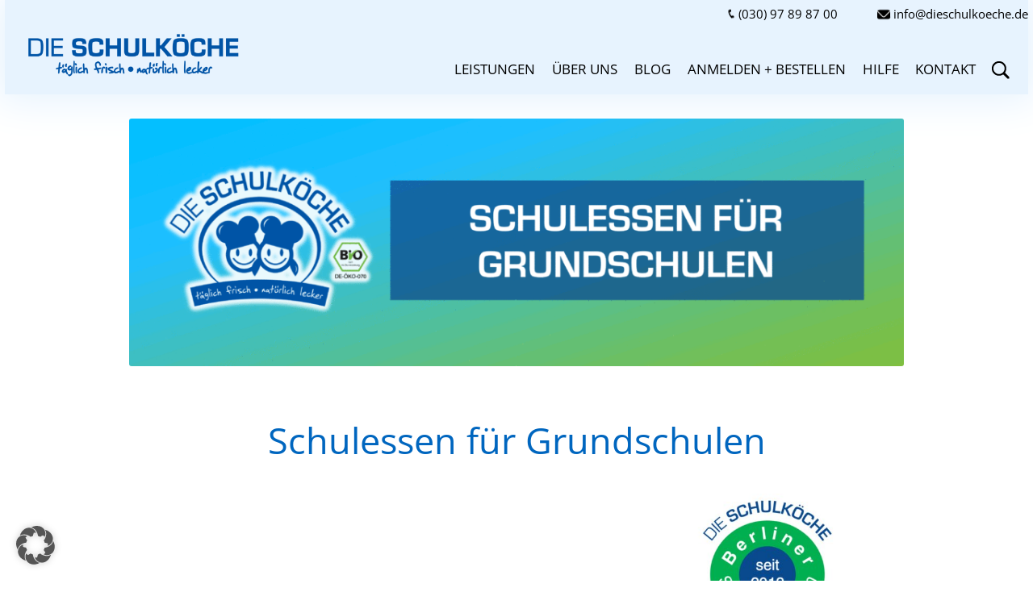

--- FILE ---
content_type: text/html; charset=UTF-8
request_url: https://dieschulkoeche.de/schulessen-grundschulen-berlin/
body_size: 25000
content:
<!DOCTYPE html>
<!--[if IE 7]>
<html class="ie ie7" lang="de">
<![endif]-->
<!--[if IE 8]>
<html class="ie ie8" lang="de">
<![endif]-->
<!--[if !(IE 7) | !(IE 8)  ]><!-->
<html lang="de">
<!--<![endif]-->
<head>
<meta charset="UTF-8" />
<meta name="viewport" content="width=device-width" />
<title>Schulessen Grundschulen Berlin von DIE SCHULKÖCHE</title>
<link rel="profile" href="http://gmpg.org/xfn/11" />
<link rel="pingback" href="https://dieschulkoeche.de/xmlrpc.php" />
<!--[if lt IE 9]>
<script src="https://dieschulkoeche.de/wp-content/themes/twentytwelve/js/html5.js" type="text/javascript"></script>
<![endif]-->
<meta name='robots' content='index, follow, max-image-preview:large, max-snippet:-1, max-video-preview:-1' />

	<!-- This site is optimized with the Yoast SEO plugin v26.8 - https://yoast.com/product/yoast-seo-wordpress/ -->
	<meta name="description" content="DIE SCHULKÖCHE sind der Partner für Ihre Grundschulen in Berlin, wenn es um frisches, gesundes, natürlich leckeres BIO-Schulessen geht." />
	<link rel="canonical" href="https://dieschulkoeche.de/schulessen-grundschulen-berlin/" />
	<meta property="og:locale" content="de_DE" />
	<meta property="og:type" content="article" />
	<meta property="og:title" content="Schulessen Grundschulen Berlin von DIE SCHULKÖCHE" />
	<meta property="og:description" content="DIE SCHULKÖCHE sind der Partner für Ihre Grundschulen in Berlin, wenn es um frisches, gesundes, natürlich leckeres BIO-Schulessen geht." />
	<meta property="og:url" content="https://dieschulkoeche.de/schulessen-grundschulen-berlin/" />
	<meta property="og:site_name" content="Die Schulköche" />
	<meta property="article:modified_time" content="2023-08-21T14:48:42+00:00" />
	<meta name="twitter:card" content="summary_large_image" />
	<meta name="twitter:label1" content="Geschätzte Lesezeit" />
	<meta name="twitter:data1" content="6 Minuten" />
	<script type="application/ld+json" class="yoast-schema-graph">{"@context":"https://schema.org","@graph":[{"@type":"WebPage","@id":"https://dieschulkoeche.de/schulessen-grundschulen-berlin/","url":"https://dieschulkoeche.de/schulessen-grundschulen-berlin/","name":"Schulessen Grundschulen Berlin von DIE SCHULKÖCHE","isPartOf":{"@id":"https://dieschulkoeche.de/#website"},"datePublished":"2023-08-09T08:06:21+00:00","dateModified":"2023-08-21T14:48:42+00:00","description":"DIE SCHULKÖCHE sind der Partner für Ihre Grundschulen in Berlin, wenn es um frisches, gesundes, natürlich leckeres BIO-Schulessen geht.","breadcrumb":{"@id":"https://dieschulkoeche.de/schulessen-grundschulen-berlin/#breadcrumb"},"inLanguage":"de","potentialAction":[{"@type":"ReadAction","target":["https://dieschulkoeche.de/schulessen-grundschulen-berlin/"]}]},{"@type":"BreadcrumbList","@id":"https://dieschulkoeche.de/schulessen-grundschulen-berlin/#breadcrumb","itemListElement":[{"@type":"ListItem","position":1,"name":"Startseite","item":"https://dieschulkoeche.de/"},{"@type":"ListItem","position":2,"name":"Schulessen Grundschulen Berlin"}]},{"@type":"WebSite","@id":"https://dieschulkoeche.de/#website","url":"https://dieschulkoeche.de/","name":"Die Schulköche","description":"Schulessen Schulverpflegung Berlin","potentialAction":[{"@type":"SearchAction","target":{"@type":"EntryPoint","urlTemplate":"https://dieschulkoeche.de/?s={search_term_string}"},"query-input":{"@type":"PropertyValueSpecification","valueRequired":true,"valueName":"search_term_string"}}],"inLanguage":"de"}]}</script>
	<!-- / Yoast SEO plugin. -->


<link rel="alternate" type="application/rss+xml" title="Die Schulköche &raquo; Feed" href="https://dieschulkoeche.de/feed/" />
<link rel="alternate" title="oEmbed (JSON)" type="application/json+oembed" href="https://dieschulkoeche.de/wp-json/oembed/1.0/embed?url=https%3A%2F%2Fdieschulkoeche.de%2Fschulessen-grundschulen-berlin%2F" />
<link rel="alternate" title="oEmbed (XML)" type="text/xml+oembed" href="https://dieschulkoeche.de/wp-json/oembed/1.0/embed?url=https%3A%2F%2Fdieschulkoeche.de%2Fschulessen-grundschulen-berlin%2F&#038;format=xml" />
<script type="text/javascript">var $TS_VCSC_CurrentPluginRelease = "5.6.1";var $TS_VCSC_CurrentComposerRelease = "8.0";var $TS_VCSC_Lightbox_Activated = true;var $TS_VCSC_Lightbox_Thumbs = "bottom";var $TS_VCSC_Lightbox_Thumbsize = 50;var $TS_VCSC_Lightbox_Animation = "random";var $TS_VCSC_Lightbox_Captions = "data-title";var $TS_VCSC_Lightbox_Closer = true;var $TS_VCSC_Lightbox_Durations = 5000;var $TS_VCSC_Lightbox_Share = false;var $TS_VCSC_Lightbox_Save = false;var $TS_VCSC_Lightbox_LoadAPIs = true;var $TS_VCSC_Lightbox_Social = "fb,tw,pin";var $TS_VCSC_Lightbox_NoTouch = false;var $TS_VCSC_Lightbox_BGClose = true;var $TS_VCSC_Lightbox_NoHashes = true;var $TS_VCSC_Lightbox_Keyboard = true;var $TS_VCSC_Lightbox_FullScreen = true;var $TS_VCSC_Lightbox_Zoom = true;var $TS_VCSC_Lightbox_FXSpeed = 300;var $TS_VCSC_Lightbox_Scheme = "dark";var $TS_VCSC_Lightbox_Controls = "circle";var $TS_VCSC_Lightbox_URLColor = false;var $TS_VCSC_Lightbox_Backlight = "#ffffff";var $TS_VCSC_Lightbox_UseColor = false;var $TS_VCSC_Lightbox_Overlay = "#000000";var $TS_VCSC_Lightbox_Background = "";var $TS_VCSC_Lightbox_Repeat = "no-repeat";var $TS_VCSC_Lightbox_Noise = "";var $TS_VCSC_Lightbox_CORS = false;var $TS_VCSC_Lightbox_Tapping = true;var $TS_VCSC_Lightbox_ScrollBlock = "js";var $TS_VCSC_Lightbox_Protection = "none";var $TS_VCSC_Lightbox_HistoryClose = false;var $TS_VCSC_Lightbox_CustomScroll = true;var $TS_VCSC_Lightbox_HomeURL = "https://dieschulkoeche.de";var $TS_VCSC_Lightbox_LastScroll = 0;var $TS_VCSC_Lightbox_Showing = false;var $TS_VCSC_Lightbox_PrettyPhoto = false;var $TS_VCSC_Lightbox_AttachAllOther = false;var $TS_VCSC_Hammer_ReleaseNew = true;</script><style id='wp-img-auto-sizes-contain-inline-css' type='text/css'>
img:is([sizes=auto i],[sizes^="auto," i]){contain-intrinsic-size:3000px 1500px}
/*# sourceURL=wp-img-auto-sizes-contain-inline-css */
</style>
<style id='wp-emoji-styles-inline-css' type='text/css'>

	img.wp-smiley, img.emoji {
		display: inline !important;
		border: none !important;
		box-shadow: none !important;
		height: 1em !important;
		width: 1em !important;
		margin: 0 0.07em !important;
		vertical-align: -0.1em !important;
		background: none !important;
		padding: 0 !important;
	}
/*# sourceURL=wp-emoji-styles-inline-css */
</style>
<style id='wp-block-library-inline-css' type='text/css'>
:root{--wp-block-synced-color:#7a00df;--wp-block-synced-color--rgb:122,0,223;--wp-bound-block-color:var(--wp-block-synced-color);--wp-editor-canvas-background:#ddd;--wp-admin-theme-color:#007cba;--wp-admin-theme-color--rgb:0,124,186;--wp-admin-theme-color-darker-10:#006ba1;--wp-admin-theme-color-darker-10--rgb:0,107,160.5;--wp-admin-theme-color-darker-20:#005a87;--wp-admin-theme-color-darker-20--rgb:0,90,135;--wp-admin-border-width-focus:2px}@media (min-resolution:192dpi){:root{--wp-admin-border-width-focus:1.5px}}.wp-element-button{cursor:pointer}:root .has-very-light-gray-background-color{background-color:#eee}:root .has-very-dark-gray-background-color{background-color:#313131}:root .has-very-light-gray-color{color:#eee}:root .has-very-dark-gray-color{color:#313131}:root .has-vivid-green-cyan-to-vivid-cyan-blue-gradient-background{background:linear-gradient(135deg,#00d084,#0693e3)}:root .has-purple-crush-gradient-background{background:linear-gradient(135deg,#34e2e4,#4721fb 50%,#ab1dfe)}:root .has-hazy-dawn-gradient-background{background:linear-gradient(135deg,#faaca8,#dad0ec)}:root .has-subdued-olive-gradient-background{background:linear-gradient(135deg,#fafae1,#67a671)}:root .has-atomic-cream-gradient-background{background:linear-gradient(135deg,#fdd79a,#004a59)}:root .has-nightshade-gradient-background{background:linear-gradient(135deg,#330968,#31cdcf)}:root .has-midnight-gradient-background{background:linear-gradient(135deg,#020381,#2874fc)}:root{--wp--preset--font-size--normal:16px;--wp--preset--font-size--huge:42px}.has-regular-font-size{font-size:1em}.has-larger-font-size{font-size:2.625em}.has-normal-font-size{font-size:var(--wp--preset--font-size--normal)}.has-huge-font-size{font-size:var(--wp--preset--font-size--huge)}.has-text-align-center{text-align:center}.has-text-align-left{text-align:left}.has-text-align-right{text-align:right}.has-fit-text{white-space:nowrap!important}#end-resizable-editor-section{display:none}.aligncenter{clear:both}.items-justified-left{justify-content:flex-start}.items-justified-center{justify-content:center}.items-justified-right{justify-content:flex-end}.items-justified-space-between{justify-content:space-between}.screen-reader-text{border:0;clip-path:inset(50%);height:1px;margin:-1px;overflow:hidden;padding:0;position:absolute;width:1px;word-wrap:normal!important}.screen-reader-text:focus{background-color:#ddd;clip-path:none;color:#444;display:block;font-size:1em;height:auto;left:5px;line-height:normal;padding:15px 23px 14px;text-decoration:none;top:5px;width:auto;z-index:100000}html :where(.has-border-color){border-style:solid}html :where([style*=border-top-color]){border-top-style:solid}html :where([style*=border-right-color]){border-right-style:solid}html :where([style*=border-bottom-color]){border-bottom-style:solid}html :where([style*=border-left-color]){border-left-style:solid}html :where([style*=border-width]){border-style:solid}html :where([style*=border-top-width]){border-top-style:solid}html :where([style*=border-right-width]){border-right-style:solid}html :where([style*=border-bottom-width]){border-bottom-style:solid}html :where([style*=border-left-width]){border-left-style:solid}html :where(img[class*=wp-image-]){height:auto;max-width:100%}:where(figure){margin:0 0 1em}html :where(.is-position-sticky){--wp-admin--admin-bar--position-offset:var(--wp-admin--admin-bar--height,0px)}@media screen and (max-width:600px){html :where(.is-position-sticky){--wp-admin--admin-bar--position-offset:0px}}

/*# sourceURL=wp-block-library-inline-css */
</style><style id='global-styles-inline-css' type='text/css'>
:root{--wp--preset--aspect-ratio--square: 1;--wp--preset--aspect-ratio--4-3: 4/3;--wp--preset--aspect-ratio--3-4: 3/4;--wp--preset--aspect-ratio--3-2: 3/2;--wp--preset--aspect-ratio--2-3: 2/3;--wp--preset--aspect-ratio--16-9: 16/9;--wp--preset--aspect-ratio--9-16: 9/16;--wp--preset--color--black: #000000;--wp--preset--color--cyan-bluish-gray: #abb8c3;--wp--preset--color--white: #fff;--wp--preset--color--pale-pink: #f78da7;--wp--preset--color--vivid-red: #cf2e2e;--wp--preset--color--luminous-vivid-orange: #ff6900;--wp--preset--color--luminous-vivid-amber: #fcb900;--wp--preset--color--light-green-cyan: #7bdcb5;--wp--preset--color--vivid-green-cyan: #00d084;--wp--preset--color--pale-cyan-blue: #8ed1fc;--wp--preset--color--vivid-cyan-blue: #0693e3;--wp--preset--color--vivid-purple: #9b51e0;--wp--preset--color--blue: #21759b;--wp--preset--color--dark-gray: #444;--wp--preset--color--medium-gray: #9f9f9f;--wp--preset--color--light-gray: #e6e6e6;--wp--preset--gradient--vivid-cyan-blue-to-vivid-purple: linear-gradient(135deg,rgb(6,147,227) 0%,rgb(155,81,224) 100%);--wp--preset--gradient--light-green-cyan-to-vivid-green-cyan: linear-gradient(135deg,rgb(122,220,180) 0%,rgb(0,208,130) 100%);--wp--preset--gradient--luminous-vivid-amber-to-luminous-vivid-orange: linear-gradient(135deg,rgb(252,185,0) 0%,rgb(255,105,0) 100%);--wp--preset--gradient--luminous-vivid-orange-to-vivid-red: linear-gradient(135deg,rgb(255,105,0) 0%,rgb(207,46,46) 100%);--wp--preset--gradient--very-light-gray-to-cyan-bluish-gray: linear-gradient(135deg,rgb(238,238,238) 0%,rgb(169,184,195) 100%);--wp--preset--gradient--cool-to-warm-spectrum: linear-gradient(135deg,rgb(74,234,220) 0%,rgb(151,120,209) 20%,rgb(207,42,186) 40%,rgb(238,44,130) 60%,rgb(251,105,98) 80%,rgb(254,248,76) 100%);--wp--preset--gradient--blush-light-purple: linear-gradient(135deg,rgb(255,206,236) 0%,rgb(152,150,240) 100%);--wp--preset--gradient--blush-bordeaux: linear-gradient(135deg,rgb(254,205,165) 0%,rgb(254,45,45) 50%,rgb(107,0,62) 100%);--wp--preset--gradient--luminous-dusk: linear-gradient(135deg,rgb(255,203,112) 0%,rgb(199,81,192) 50%,rgb(65,88,208) 100%);--wp--preset--gradient--pale-ocean: linear-gradient(135deg,rgb(255,245,203) 0%,rgb(182,227,212) 50%,rgb(51,167,181) 100%);--wp--preset--gradient--electric-grass: linear-gradient(135deg,rgb(202,248,128) 0%,rgb(113,206,126) 100%);--wp--preset--gradient--midnight: linear-gradient(135deg,rgb(2,3,129) 0%,rgb(40,116,252) 100%);--wp--preset--font-size--small: 13px;--wp--preset--font-size--medium: 20px;--wp--preset--font-size--large: 36px;--wp--preset--font-size--x-large: 42px;--wp--preset--spacing--20: 0.44rem;--wp--preset--spacing--30: 0.67rem;--wp--preset--spacing--40: 1rem;--wp--preset--spacing--50: 1.5rem;--wp--preset--spacing--60: 2.25rem;--wp--preset--spacing--70: 3.38rem;--wp--preset--spacing--80: 5.06rem;--wp--preset--shadow--natural: 6px 6px 9px rgba(0, 0, 0, 0.2);--wp--preset--shadow--deep: 12px 12px 50px rgba(0, 0, 0, 0.4);--wp--preset--shadow--sharp: 6px 6px 0px rgba(0, 0, 0, 0.2);--wp--preset--shadow--outlined: 6px 6px 0px -3px rgb(255, 255, 255), 6px 6px rgb(0, 0, 0);--wp--preset--shadow--crisp: 6px 6px 0px rgb(0, 0, 0);}:where(.is-layout-flex){gap: 0.5em;}:where(.is-layout-grid){gap: 0.5em;}body .is-layout-flex{display: flex;}.is-layout-flex{flex-wrap: wrap;align-items: center;}.is-layout-flex > :is(*, div){margin: 0;}body .is-layout-grid{display: grid;}.is-layout-grid > :is(*, div){margin: 0;}:where(.wp-block-columns.is-layout-flex){gap: 2em;}:where(.wp-block-columns.is-layout-grid){gap: 2em;}:where(.wp-block-post-template.is-layout-flex){gap: 1.25em;}:where(.wp-block-post-template.is-layout-grid){gap: 1.25em;}.has-black-color{color: var(--wp--preset--color--black) !important;}.has-cyan-bluish-gray-color{color: var(--wp--preset--color--cyan-bluish-gray) !important;}.has-white-color{color: var(--wp--preset--color--white) !important;}.has-pale-pink-color{color: var(--wp--preset--color--pale-pink) !important;}.has-vivid-red-color{color: var(--wp--preset--color--vivid-red) !important;}.has-luminous-vivid-orange-color{color: var(--wp--preset--color--luminous-vivid-orange) !important;}.has-luminous-vivid-amber-color{color: var(--wp--preset--color--luminous-vivid-amber) !important;}.has-light-green-cyan-color{color: var(--wp--preset--color--light-green-cyan) !important;}.has-vivid-green-cyan-color{color: var(--wp--preset--color--vivid-green-cyan) !important;}.has-pale-cyan-blue-color{color: var(--wp--preset--color--pale-cyan-blue) !important;}.has-vivid-cyan-blue-color{color: var(--wp--preset--color--vivid-cyan-blue) !important;}.has-vivid-purple-color{color: var(--wp--preset--color--vivid-purple) !important;}.has-black-background-color{background-color: var(--wp--preset--color--black) !important;}.has-cyan-bluish-gray-background-color{background-color: var(--wp--preset--color--cyan-bluish-gray) !important;}.has-white-background-color{background-color: var(--wp--preset--color--white) !important;}.has-pale-pink-background-color{background-color: var(--wp--preset--color--pale-pink) !important;}.has-vivid-red-background-color{background-color: var(--wp--preset--color--vivid-red) !important;}.has-luminous-vivid-orange-background-color{background-color: var(--wp--preset--color--luminous-vivid-orange) !important;}.has-luminous-vivid-amber-background-color{background-color: var(--wp--preset--color--luminous-vivid-amber) !important;}.has-light-green-cyan-background-color{background-color: var(--wp--preset--color--light-green-cyan) !important;}.has-vivid-green-cyan-background-color{background-color: var(--wp--preset--color--vivid-green-cyan) !important;}.has-pale-cyan-blue-background-color{background-color: var(--wp--preset--color--pale-cyan-blue) !important;}.has-vivid-cyan-blue-background-color{background-color: var(--wp--preset--color--vivid-cyan-blue) !important;}.has-vivid-purple-background-color{background-color: var(--wp--preset--color--vivid-purple) !important;}.has-black-border-color{border-color: var(--wp--preset--color--black) !important;}.has-cyan-bluish-gray-border-color{border-color: var(--wp--preset--color--cyan-bluish-gray) !important;}.has-white-border-color{border-color: var(--wp--preset--color--white) !important;}.has-pale-pink-border-color{border-color: var(--wp--preset--color--pale-pink) !important;}.has-vivid-red-border-color{border-color: var(--wp--preset--color--vivid-red) !important;}.has-luminous-vivid-orange-border-color{border-color: var(--wp--preset--color--luminous-vivid-orange) !important;}.has-luminous-vivid-amber-border-color{border-color: var(--wp--preset--color--luminous-vivid-amber) !important;}.has-light-green-cyan-border-color{border-color: var(--wp--preset--color--light-green-cyan) !important;}.has-vivid-green-cyan-border-color{border-color: var(--wp--preset--color--vivid-green-cyan) !important;}.has-pale-cyan-blue-border-color{border-color: var(--wp--preset--color--pale-cyan-blue) !important;}.has-vivid-cyan-blue-border-color{border-color: var(--wp--preset--color--vivid-cyan-blue) !important;}.has-vivid-purple-border-color{border-color: var(--wp--preset--color--vivid-purple) !important;}.has-vivid-cyan-blue-to-vivid-purple-gradient-background{background: var(--wp--preset--gradient--vivid-cyan-blue-to-vivid-purple) !important;}.has-light-green-cyan-to-vivid-green-cyan-gradient-background{background: var(--wp--preset--gradient--light-green-cyan-to-vivid-green-cyan) !important;}.has-luminous-vivid-amber-to-luminous-vivid-orange-gradient-background{background: var(--wp--preset--gradient--luminous-vivid-amber-to-luminous-vivid-orange) !important;}.has-luminous-vivid-orange-to-vivid-red-gradient-background{background: var(--wp--preset--gradient--luminous-vivid-orange-to-vivid-red) !important;}.has-very-light-gray-to-cyan-bluish-gray-gradient-background{background: var(--wp--preset--gradient--very-light-gray-to-cyan-bluish-gray) !important;}.has-cool-to-warm-spectrum-gradient-background{background: var(--wp--preset--gradient--cool-to-warm-spectrum) !important;}.has-blush-light-purple-gradient-background{background: var(--wp--preset--gradient--blush-light-purple) !important;}.has-blush-bordeaux-gradient-background{background: var(--wp--preset--gradient--blush-bordeaux) !important;}.has-luminous-dusk-gradient-background{background: var(--wp--preset--gradient--luminous-dusk) !important;}.has-pale-ocean-gradient-background{background: var(--wp--preset--gradient--pale-ocean) !important;}.has-electric-grass-gradient-background{background: var(--wp--preset--gradient--electric-grass) !important;}.has-midnight-gradient-background{background: var(--wp--preset--gradient--midnight) !important;}.has-small-font-size{font-size: var(--wp--preset--font-size--small) !important;}.has-medium-font-size{font-size: var(--wp--preset--font-size--medium) !important;}.has-large-font-size{font-size: var(--wp--preset--font-size--large) !important;}.has-x-large-font-size{font-size: var(--wp--preset--font-size--x-large) !important;}
/*# sourceURL=global-styles-inline-css */
</style>

<style id='classic-theme-styles-inline-css' type='text/css'>
/*! This file is auto-generated */
.wp-block-button__link{color:#fff;background-color:#32373c;border-radius:9999px;box-shadow:none;text-decoration:none;padding:calc(.667em + 2px) calc(1.333em + 2px);font-size:1.125em}.wp-block-file__button{background:#32373c;color:#fff;text-decoration:none}
/*# sourceURL=/wp-includes/css/classic-themes.min.css */
</style>
<link rel='stylesheet' id='contact-form-7-css' href='https://dieschulkoeche.de/wp-content/plugins/contact-form-7/includes/css/styles.css?ver=6.1.4' type='text/css' media='all' />
<style id='responsive-menu-inline-css' type='text/css'>
/** This file is major component of this plugin so please don't try to edit here. */
#rmp_menu_trigger-2757 {
  width: 45px;
  height: 45px;
  position: absolute;
  top: 88px;
  border-radius: 5px;
  display: none;
  text-decoration: none;
  right: 2%;
  background: #000000;
  transition: transform 0.5s, background-color 0.5s;
}
#rmp_menu_trigger-2757:hover, #rmp_menu_trigger-2757:focus {
  background: #00abe9;
  text-decoration: unset;
}
#rmp_menu_trigger-2757.is-active {
  background: #000000;
}
#rmp_menu_trigger-2757 .rmp-trigger-box {
  width: 25px;
  color: #ffffff;
}
#rmp_menu_trigger-2757 .rmp-trigger-icon-active, #rmp_menu_trigger-2757 .rmp-trigger-text-open {
  display: none;
}
#rmp_menu_trigger-2757.is-active .rmp-trigger-icon-active, #rmp_menu_trigger-2757.is-active .rmp-trigger-text-open {
  display: inline;
}
#rmp_menu_trigger-2757.is-active .rmp-trigger-icon-inactive, #rmp_menu_trigger-2757.is-active .rmp-trigger-text {
  display: none;
}
#rmp_menu_trigger-2757 .rmp-trigger-label {
  color: #ffffff;
  pointer-events: none;
  line-height: 13px;
  font-family: inherit;
  font-size: 14px;
  display: inline;
  text-transform: inherit;
}
#rmp_menu_trigger-2757 .rmp-trigger-label.rmp-trigger-label-top {
  display: block;
  margin-bottom: 12px;
}
#rmp_menu_trigger-2757 .rmp-trigger-label.rmp-trigger-label-bottom {
  display: block;
  margin-top: 12px;
}
#rmp_menu_trigger-2757 .responsive-menu-pro-inner {
  display: block;
}
#rmp_menu_trigger-2757 .rmp-trigger-icon-inactive .rmp-font-icon {
  color: #ffffff;
}
#rmp_menu_trigger-2757 .responsive-menu-pro-inner, #rmp_menu_trigger-2757 .responsive-menu-pro-inner::before, #rmp_menu_trigger-2757 .responsive-menu-pro-inner::after {
  width: 25px;
  height: 3px;
  background-color: #ffffff;
  border-radius: 4px;
  position: absolute;
}
#rmp_menu_trigger-2757 .rmp-trigger-icon-active .rmp-font-icon {
  color: #ffffff;
}
#rmp_menu_trigger-2757.is-active .responsive-menu-pro-inner, #rmp_menu_trigger-2757.is-active .responsive-menu-pro-inner::before, #rmp_menu_trigger-2757.is-active .responsive-menu-pro-inner::after {
  background-color: #ffffff;
}
#rmp_menu_trigger-2757:hover .rmp-trigger-icon-inactive .rmp-font-icon {
  color: #ffffff;
}
#rmp_menu_trigger-2757:not(.is-active):hover .responsive-menu-pro-inner, #rmp_menu_trigger-2757:not(.is-active):hover .responsive-menu-pro-inner::before, #rmp_menu_trigger-2757:not(.is-active):hover .responsive-menu-pro-inner::after {
  background-color: #ffffff;
}
#rmp_menu_trigger-2757 .responsive-menu-pro-inner::before {
  top: 10px;
}
#rmp_menu_trigger-2757 .responsive-menu-pro-inner::after {
  bottom: 10px;
}
#rmp_menu_trigger-2757.is-active .responsive-menu-pro-inner::after {
  bottom: 0;
}
/* Hamburger menu styling */
@media screen and (max-width: 768px) {
  /** Menu Title Style */
  /** Menu Additional Content Style */
  #rmp_menu_trigger-2757 {
    display: block;
  }
  #rmp-container-2757 {
    position: fixed;
    top: 0;
    margin: 0;
    transition: transform 0.5s;
    overflow: auto;
    display: block;
    width: 75%;
    background-color: #e7f3fe;
    background-image: url("");
    height: 100%;
    left: 0;
    padding-top: 0px;
    padding-left: 0px;
    padding-bottom: 0px;
    padding-right: 0px;
  }
  #rmp-menu-wrap-2757 {
    padding-top: 0px;
    padding-left: 0px;
    padding-bottom: 0px;
    padding-right: 0px;
    background-color: #e7f3fe;
  }
  #rmp-menu-wrap-2757 .rmp-menu, #rmp-menu-wrap-2757 .rmp-submenu {
    width: 100%;
    box-sizing: border-box;
    margin: 0;
    padding: 0;
  }
  #rmp-menu-wrap-2757 .rmp-submenu-depth-1 .rmp-menu-item-link {
    padding-left: 10%;
  }
  #rmp-menu-wrap-2757 .rmp-submenu-depth-2 .rmp-menu-item-link {
    padding-left: 15%;
  }
  #rmp-menu-wrap-2757 .rmp-submenu-depth-3 .rmp-menu-item-link {
    padding-left: 20%;
  }
  #rmp-menu-wrap-2757 .rmp-submenu-depth-4 .rmp-menu-item-link {
    padding-left: 25%;
  }
  #rmp-menu-wrap-2757 .rmp-submenu.rmp-submenu-open {
    display: block;
  }
  #rmp-menu-wrap-2757 .rmp-menu-item {
    width: 100%;
    list-style: none;
    margin: 0;
  }
  #rmp-menu-wrap-2757 .rmp-menu-item-link {
    height: 40px;
    line-height: 40px;
    font-size: 18px;
    border-bottom: 1px solid #212121;
    font-family: Open Sans;
    color: #21759b;
    text-align: center;
    background-color: #e7f3fe;
    font-weight: normal;
    letter-spacing: 0px;
    display: block;
    box-sizing: border-box;
    width: 100%;
    text-decoration: none;
    position: relative;
    overflow: hidden;
    transition: background-color 0.5s, border-color 0.5s, 0.5s;
    padding: 0 5%;
    padding-right: 50px;
  }
  #rmp-menu-wrap-2757 .rmp-menu-item-link:after, #rmp-menu-wrap-2757 .rmp-menu-item-link:before {
    display: none;
  }
  #rmp-menu-wrap-2757 .rmp-menu-item-link:hover, #rmp-menu-wrap-2757 .rmp-menu-item-link:focus {
    color: #3e7d9b;
    border-color: #212121;
    background-color: #fcfcfc;
  }
  #rmp-menu-wrap-2757 .rmp-menu-item-link:focus {
    outline: none;
    border-color: unset;
    box-shadow: unset;
  }
  #rmp-menu-wrap-2757 .rmp-menu-item-link .rmp-font-icon {
    height: 40px;
    line-height: 40px;
    margin-right: 10px;
    font-size: 18px;
  }
  #rmp-menu-wrap-2757 .rmp-menu-current-item .rmp-menu-item-link {
    color: #000000;
    border-color: #212121;
    background-color: #e7f3fe;
  }
  #rmp-menu-wrap-2757 .rmp-menu-current-item .rmp-menu-item-link:hover, #rmp-menu-wrap-2757 .rmp-menu-current-item .rmp-menu-item-link:focus {
    color: #4f4f4f;
    border-color: #3f3f3f;
    background-color: #fcfcfc;
  }
  #rmp-menu-wrap-2757 .rmp-menu-subarrow {
    position: absolute;
    top: 0;
    bottom: 0;
    text-align: center;
    overflow: hidden;
    background-size: cover;
    overflow: hidden;
    right: 0;
    border-left-style: solid;
    border-left-color: #212121;
    border-left-width: 1px;
    height: 40px;
    width: 40px;
    color: #ffffff;
    background-color: #2fb9ed;
  }
  #rmp-menu-wrap-2757 .rmp-menu-subarrow svg {
    fill: #ffffff;
  }
  #rmp-menu-wrap-2757 .rmp-menu-subarrow:hover {
    color: #ffffff;
    border-color: #3f3f3f;
    background-color: #2fb9ed;
  }
  #rmp-menu-wrap-2757 .rmp-menu-subarrow:hover svg {
    fill: #ffffff;
  }
  #rmp-menu-wrap-2757 .rmp-menu-subarrow .rmp-font-icon {
    margin-right: unset;
  }
  #rmp-menu-wrap-2757 .rmp-menu-subarrow * {
    vertical-align: middle;
    line-height: 40px;
  }
  #rmp-menu-wrap-2757 .rmp-menu-subarrow-active {
    display: block;
    background-size: cover;
    color: #ffffff;
    border-color: #2fb9ed;
    background-color: #2fb9ed;
  }
  #rmp-menu-wrap-2757 .rmp-menu-subarrow-active svg {
    fill: #ffffff;
  }
  #rmp-menu-wrap-2757 .rmp-menu-subarrow-active:hover {
    color: #ffffff;
    border-color: #2fb9ed;
    background-color: #2fb9ed;
  }
  #rmp-menu-wrap-2757 .rmp-menu-subarrow-active:hover svg {
    fill: #ffffff;
  }
  #rmp-menu-wrap-2757 .rmp-submenu {
    display: none;
  }
  #rmp-menu-wrap-2757 .rmp-submenu .rmp-menu-item-link {
    height: 40px;
    line-height: 40px;
    letter-spacing: 0px;
    font-size: 18px;
    border-bottom: 1px solid #212121;
    font-family: Open Sans;
    font-weight: normal;
    color: #21759b;
    text-align: center;
    background-color: #e7f3fe;
  }
  #rmp-menu-wrap-2757 .rmp-submenu .rmp-menu-item-link:hover, #rmp-menu-wrap-2757 .rmp-submenu .rmp-menu-item-link:focus {
    color: #3e7d9b;
    border-color: #212121;
    background-color: #fcfcfc;
  }
  #rmp-menu-wrap-2757 .rmp-submenu .rmp-menu-current-item .rmp-menu-item-link {
    color: #000000;
    border-color: #212121;
    background-color: #e7f3fe;
  }
  #rmp-menu-wrap-2757 .rmp-submenu .rmp-menu-current-item .rmp-menu-item-link:hover, #rmp-menu-wrap-2757 .rmp-submenu .rmp-menu-current-item .rmp-menu-item-link:focus {
    color: #4f4f4f;
    border-color: #3f3f3f;
    background-color: #fcfcfc;
  }
  #rmp-menu-wrap-2757 .rmp-submenu .rmp-menu-subarrow {
    right: 0;
    border-right: unset;
    border-left-style: solid;
    border-left-color: #212121;
    border-left-width: 1px;
    height: 40px;
    line-height: 40px;
    width: 40px;
    color: #ffffff;
    background-color: #2fb9ed;
  }
  #rmp-menu-wrap-2757 .rmp-submenu .rmp-menu-subarrow:hover {
    color: #ffffff;
    border-color: #3f3f3f;
    background-color: #2fb9ed;
  }
  #rmp-menu-wrap-2757 .rmp-submenu .rmp-menu-subarrow-active {
    color: #ffffff;
    border-color: #2fb9ed;
    background-color: #2fb9ed;
  }
  #rmp-menu-wrap-2757 .rmp-submenu .rmp-menu-subarrow-active:hover {
    color: #ffffff;
    border-color: #2fb9ed;
    background-color: #2fb9ed;
  }
  #rmp-menu-wrap-2757 .rmp-menu-item-description {
    margin: 0;
    padding: 5px 5%;
    opacity: 0.8;
    color: #21759b;
  }
  #rmp-search-box-2757 {
    display: block;
    padding-top: 0px;
    padding-left: 5%;
    padding-bottom: 0px;
    padding-right: 5%;
  }
  #rmp-search-box-2757 .rmp-search-form {
    margin: 0;
  }
  #rmp-search-box-2757 .rmp-search-box {
    background: #ffffff;
    border: 1px solid #000000;
    color: #333333;
    width: 100%;
    padding: 0 5%;
    border-radius: 30px;
    height: 45px;
    -webkit-appearance: none;
  }
  #rmp-search-box-2757 .rmp-search-box::placeholder {
    color: #c7c7cd;
  }
  #rmp-search-box-2757 .rmp-search-box:focus {
    background-color: #ffffff;
    outline: 2px solid #000000;
    color: #333333;
  }
  #rmp-menu-title-2757 {
    background-color: #e7f3fe;
    color: #000000;
    text-align: left;
    font-size: 18px;
    padding-top: 10%;
    padding-left: 5%;
    padding-bottom: 0%;
    padding-right: 5%;
    font-weight: 400;
    transition: background-color 0.5s, border-color 0.5s, color 0.5s;
  }
  #rmp-menu-title-2757:hover {
    background-color: #e7f3fe;
    color: #000000;
  }
  #rmp-menu-title-2757 > .rmp-menu-title-link {
    color: #000000;
    width: 100%;
    background-color: unset;
    text-decoration: none;
  }
  #rmp-menu-title-2757 > .rmp-menu-title-link:hover {
    color: #000000;
  }
  #rmp-menu-title-2757 .rmp-font-icon {
    font-size: 18px;
  }
  #rmp-menu-additional-content-2757 {
    padding-top: 0px;
    padding-left: 5%;
    padding-bottom: 0px;
    padding-right: 5%;
    color: #000000;
    text-align: center;
    font-size: 16px;
  }
}
/**
This file contents common styling of menus.
*/
.rmp-container {
  display: none;
  visibility: visible;
  padding: 0px 0px 0px 0px;
  z-index: 99998;
  transition: all 0.3s;
  /** Scrolling bar in menu setting box **/
}
.rmp-container.rmp-fade-top, .rmp-container.rmp-fade-left, .rmp-container.rmp-fade-right, .rmp-container.rmp-fade-bottom {
  display: none;
}
.rmp-container.rmp-slide-left, .rmp-container.rmp-push-left {
  transform: translateX(-100%);
  -ms-transform: translateX(-100%);
  -webkit-transform: translateX(-100%);
  -moz-transform: translateX(-100%);
}
.rmp-container.rmp-slide-left.rmp-menu-open, .rmp-container.rmp-push-left.rmp-menu-open {
  transform: translateX(0);
  -ms-transform: translateX(0);
  -webkit-transform: translateX(0);
  -moz-transform: translateX(0);
}
.rmp-container.rmp-slide-right, .rmp-container.rmp-push-right {
  transform: translateX(100%);
  -ms-transform: translateX(100%);
  -webkit-transform: translateX(100%);
  -moz-transform: translateX(100%);
}
.rmp-container.rmp-slide-right.rmp-menu-open, .rmp-container.rmp-push-right.rmp-menu-open {
  transform: translateX(0);
  -ms-transform: translateX(0);
  -webkit-transform: translateX(0);
  -moz-transform: translateX(0);
}
.rmp-container.rmp-slide-top, .rmp-container.rmp-push-top {
  transform: translateY(-100%);
  -ms-transform: translateY(-100%);
  -webkit-transform: translateY(-100%);
  -moz-transform: translateY(-100%);
}
.rmp-container.rmp-slide-top.rmp-menu-open, .rmp-container.rmp-push-top.rmp-menu-open {
  transform: translateY(0);
  -ms-transform: translateY(0);
  -webkit-transform: translateY(0);
  -moz-transform: translateY(0);
}
.rmp-container.rmp-slide-bottom, .rmp-container.rmp-push-bottom {
  transform: translateY(100%);
  -ms-transform: translateY(100%);
  -webkit-transform: translateY(100%);
  -moz-transform: translateY(100%);
}
.rmp-container.rmp-slide-bottom.rmp-menu-open, .rmp-container.rmp-push-bottom.rmp-menu-open {
  transform: translateX(0);
  -ms-transform: translateX(0);
  -webkit-transform: translateX(0);
  -moz-transform: translateX(0);
}
.rmp-container::-webkit-scrollbar {
  width: 0px;
}
.rmp-container ::-webkit-scrollbar-track {
  box-shadow: inset 0 0 5px transparent;
}
.rmp-container ::-webkit-scrollbar-thumb {
  background: transparent;
}
.rmp-container ::-webkit-scrollbar-thumb:hover {
  background: transparent;
}
.rmp-container .rmp-menu-wrap .rmp-menu {
  transition: none;
  border-radius: 0;
  box-shadow: none;
  background: none;
  border: 0;
  bottom: auto;
  box-sizing: border-box;
  clip: auto;
  color: #666;
  display: block;
  float: none;
  font-family: inherit;
  font-size: 14px;
  height: auto;
  left: auto;
  line-height: 1.7;
  list-style-type: none;
  margin: 0;
  min-height: auto;
  max-height: none;
  opacity: 1;
  outline: none;
  overflow: visible;
  padding: 0;
  position: relative;
  pointer-events: auto;
  right: auto;
  text-align: left;
  text-decoration: none;
  text-indent: 0;
  text-transform: none;
  transform: none;
  top: auto;
  visibility: inherit;
  width: auto;
  word-wrap: break-word;
  white-space: normal;
}
.rmp-container .rmp-menu-additional-content {
  display: block;
  word-break: break-word;
}
.rmp-container .rmp-menu-title {
  display: flex;
  flex-direction: column;
}
.rmp-container .rmp-menu-title .rmp-menu-title-image {
  max-width: 100%;
  margin-bottom: 15px;
  display: block;
  margin: auto;
  margin-bottom: 15px;
}
button.rmp_menu_trigger {
  z-index: 999999;
  overflow: hidden;
  outline: none;
  border: 0;
  display: none;
  margin: 0;
  transition: transform 0.5s, background-color 0.5s;
  padding: 0;
}
button.rmp_menu_trigger .responsive-menu-pro-inner::before, button.rmp_menu_trigger .responsive-menu-pro-inner::after {
  content: "";
  display: block;
}
button.rmp_menu_trigger .responsive-menu-pro-inner::before {
  top: 10px;
}
button.rmp_menu_trigger .responsive-menu-pro-inner::after {
  bottom: 10px;
}
button.rmp_menu_trigger .rmp-trigger-box {
  width: 40px;
  display: inline-block;
  position: relative;
  pointer-events: none;
  vertical-align: super;
}
/*  Menu Trigger Boring Animation */
.rmp-menu-trigger-boring .responsive-menu-pro-inner {
  transition-property: none;
}
.rmp-menu-trigger-boring .responsive-menu-pro-inner::after, .rmp-menu-trigger-boring .responsive-menu-pro-inner::before {
  transition-property: none;
}
.rmp-menu-trigger-boring.is-active .responsive-menu-pro-inner {
  transform: rotate(45deg);
}
.rmp-menu-trigger-boring.is-active .responsive-menu-pro-inner:before {
  top: 0;
  opacity: 0;
}
.rmp-menu-trigger-boring.is-active .responsive-menu-pro-inner:after {
  bottom: 0;
  transform: rotate(-90deg);
}

/*# sourceURL=responsive-menu-inline-css */
</style>
<link rel='stylesheet' id='dashicons-css' href='https://dieschulkoeche.de/wp-includes/css/dashicons.min.css?ver=6.9' type='text/css' media='all' />
<link rel='stylesheet' id='ce_responsive-css' href='https://dieschulkoeche.de/wp-content/plugins/simple-embed-code/css/video-container.min.css?ver=2.5.1' type='text/css' media='all' />
<link rel='stylesheet' id='twentytwelve-fonts-css' href='https://dieschulkoeche.de/wp-content/themes/twentytwelve/fonts/font-open-sans.css?ver=20230328' type='text/css' media='all' />
<link rel='stylesheet' id='twentytwelve-style-css' href='https://dieschulkoeche.de/wp-content/themes/twentytwelve-child/style.css?ver=20251202' type='text/css' media='all' />
<link rel='stylesheet' id='twentytwelve-block-style-css' href='https://dieschulkoeche.de/wp-content/themes/twentytwelve/css/blocks.css?ver=20251031' type='text/css' media='all' />
<link rel='stylesheet' id='borlabs-cookie-custom-css' href='https://dieschulkoeche.de/wp-content/cache/borlabs-cookie/1/borlabs-cookie-1-de.css?ver=3.3.23-41' type='text/css' media='all' />
<link rel='stylesheet' id='tablepress-default-css' href='https://dieschulkoeche.de/wp-content/plugins/tablepress/css/build/default.css?ver=3.2.6' type='text/css' media='all' />
<link rel='stylesheet' id='js_composer_front-css' href='//dieschulkoeche.de/wp-content/uploads/js_composer/js_composer_front_custom.css?ver=8.0' type='text/css' media='all' />
<link rel='stylesheet' id='js_composer_custom_css-css' href='//dieschulkoeche.de/wp-content/uploads/js_composer/custom.css?ver=8.0' type='text/css' media='all' />
<!--n2css--><!--n2js--><script type="text/javascript" src="https://dieschulkoeche.de/wp-includes/js/jquery/jquery.min.js?ver=3.7.1" id="jquery-core-js"></script>
<script type="text/javascript" src="https://dieschulkoeche.de/wp-includes/js/jquery/jquery-migrate.min.js?ver=3.4.1" id="jquery-migrate-js"></script>
<script type="text/javascript" id="rmp_menu_scripts-js-extra">
/* <![CDATA[ */
var rmp_menu = {"ajaxURL":"https://dieschulkoeche.de/wp-admin/admin-ajax.php","wp_nonce":"1b10d25941","menu":[{"menu_theme":null,"theme_type":"default","theme_location_menu":"primary","submenu_submenu_arrow_width":"40","submenu_submenu_arrow_width_unit":"px","submenu_submenu_arrow_height":"40","submenu_submenu_arrow_height_unit":"px","submenu_arrow_position":"right","submenu_sub_arrow_background_colour":"#2fb9ed","submenu_sub_arrow_background_hover_colour":"#2fb9ed","submenu_sub_arrow_background_colour_active":"#2fb9ed","submenu_sub_arrow_background_hover_colour_active":"#2fb9ed","submenu_sub_arrow_border_width":"1","submenu_sub_arrow_border_width_unit":"px","submenu_sub_arrow_border_colour":"#212121","submenu_sub_arrow_border_hover_colour":"#3f3f3f","submenu_sub_arrow_border_colour_active":"#2fb9ed","submenu_sub_arrow_border_hover_colour_active":"#2fb9ed","submenu_sub_arrow_shape_colour":"#ffffff","submenu_sub_arrow_shape_hover_colour":"#ffffff","submenu_sub_arrow_shape_colour_active":"#ffffff","submenu_sub_arrow_shape_hover_colour_active":"#ffffff","use_header_bar":"off","header_bar_items_order":"{\"logo\":\"on\",\"title\":\"on\",\"search\":\"on\",\"html content\":\"on\"}","header_bar_title":"","header_bar_html_content":"","header_bar_logo":"","header_bar_logo_link":"","header_bar_logo_width":null,"header_bar_logo_width_unit":"%","header_bar_logo_height":null,"header_bar_logo_height_unit":"%","header_bar_height":"80","header_bar_height_unit":"px","header_bar_padding":{"top":"0px","right":"5%","bottom":"0px","left":"5%"},"header_bar_font":"","header_bar_font_size":"14","header_bar_font_size_unit":"px","header_bar_text_color":"#ffffff","header_bar_background_color":"#ffffff","header_bar_breakpoint":"800","header_bar_position_type":"fixed","header_bar_adjust_page":null,"header_bar_scroll_enable":"off","header_bar_scroll_background_color":"#36bdf6","mobile_breakpoint":"600","tablet_breakpoint":"768","transition_speed":"0.5","sub_menu_speed":"0.2","show_menu_on_page_load":"","menu_disable_scrolling":"off","menu_overlay":"off","menu_overlay_colour":"rgba(0, 0, 0, 0.7)","desktop_menu_width":"","desktop_menu_width_unit":"px","desktop_menu_positioning":"fixed","desktop_menu_side":"","desktop_menu_to_hide":"","use_current_theme_location":"off","mega_menu":{"225":"off","227":"off","229":"off","228":"off","226":"off"},"desktop_submenu_open_animation":"","desktop_submenu_open_animation_speed":"0ms","desktop_submenu_open_on_click":"","desktop_menu_hide_and_show":"","menu_name":"Default Menu","menu_to_use":"menu-die-schulkoeche","different_menu_for_mobile":"off","menu_to_use_in_mobile":"main-menu","use_mobile_menu":"on","use_tablet_menu":"on","use_desktop_menu":null,"menu_display_on":"all-pages","menu_to_hide":"","submenu_descriptions_on":"","custom_walker":"","menu_background_colour":"#e7f3fe","menu_depth":"5","smooth_scroll_on":"off","smooth_scroll_speed":"500","menu_font_icons":[],"menu_links_height":"40","menu_links_height_unit":"px","menu_links_line_height":"40","menu_links_line_height_unit":"px","menu_depth_0":"5","menu_depth_0_unit":"%","menu_font_size":"18","menu_font_size_unit":"px","menu_font":"Open Sans","menu_font_weight":"normal","menu_text_alignment":"center","menu_text_letter_spacing":"","menu_word_wrap":"off","menu_link_colour":"#21759b","menu_link_hover_colour":"#3e7d9b","menu_current_link_colour":"#000000","menu_current_link_hover_colour":"#4f4f4f","menu_item_background_colour":"#e7f3fe","menu_item_background_hover_colour":"#fcfcfc","menu_current_item_background_colour":"#e7f3fe","menu_current_item_background_hover_colour":"#fcfcfc","menu_border_width":"1","menu_border_width_unit":"px","menu_item_border_colour":"#212121","menu_item_border_colour_hover":"#212121","menu_current_item_border_colour":"#212121","menu_current_item_border_hover_colour":"#3f3f3f","submenu_links_height":"40","submenu_links_height_unit":"px","submenu_links_line_height":"40","submenu_links_line_height_unit":"px","menu_depth_side":"left","menu_depth_1":"10","menu_depth_1_unit":"%","menu_depth_2":"15","menu_depth_2_unit":"%","menu_depth_3":"20","menu_depth_3_unit":"%","menu_depth_4":"25","menu_depth_4_unit":"%","submenu_item_background_colour":"#e7f3fe","submenu_item_background_hover_colour":"#fcfcfc","submenu_current_item_background_colour":"#e7f3fe","submenu_current_item_background_hover_colour":"#fcfcfc","submenu_border_width":"1","submenu_border_width_unit":"px","submenu_item_border_colour":"#212121","submenu_item_border_colour_hover":"#212121","submenu_current_item_border_colour":"#212121","submenu_current_item_border_hover_colour":"#3f3f3f","submenu_font_size":"18","submenu_font_size_unit":"px","submenu_font":"Open Sans","submenu_font_weight":"normal","submenu_text_letter_spacing":"","submenu_text_alignment":"center","submenu_link_colour":"#21759b","submenu_link_hover_colour":"#3e7d9b","submenu_current_link_colour":"#000000","submenu_current_link_hover_colour":"#4f4f4f","inactive_arrow_shape":"\u25bc","active_arrow_shape":"\u25b2","inactive_arrow_font_icon":"","active_arrow_font_icon":"","inactive_arrow_image":"","active_arrow_image":"","submenu_arrow_width":"40","submenu_arrow_width_unit":"px","submenu_arrow_height":"40","submenu_arrow_height_unit":"px","arrow_position":"right","menu_sub_arrow_shape_colour":"#ffffff","menu_sub_arrow_shape_hover_colour":"#ffffff","menu_sub_arrow_shape_colour_active":"#ffffff","menu_sub_arrow_shape_hover_colour_active":"#ffffff","menu_sub_arrow_border_width":"1","menu_sub_arrow_border_width_unit":"px","menu_sub_arrow_border_colour":"#212121","menu_sub_arrow_border_hover_colour":"#3f3f3f","menu_sub_arrow_border_colour_active":"#2fb9ed","menu_sub_arrow_border_hover_colour_active":"#2fb9ed","menu_sub_arrow_background_colour":"#2fb9ed","menu_sub_arrow_background_hover_colour":"#2fb9ed","menu_sub_arrow_background_colour_active":"#2fb9ed","menu_sub_arrow_background_hover_colour_active":"#2fb9ed","fade_submenus":"off","fade_submenus_side":"left","fade_submenus_delay":"100","fade_submenus_speed":"500","use_slide_effect":"off","slide_effect_back_to_text":"Back","accordion_animation":"off","auto_expand_all_submenus":"off","auto_expand_current_submenus":"off","menu_item_click_to_trigger_submenu":"off","button_width":"45","button_width_unit":"px","button_height":"45","button_height_unit":"px","button_background_colour":"#000000","button_background_colour_hover":"#00abe9","button_background_colour_active":"#000000","toggle_button_border_radius":"5","button_transparent_background":"off","button_left_or_right":"right","button_position_type":"absolute","button_distance_from_side":"2","button_distance_from_side_unit":"%","button_top":"88","button_top_unit":"px","button_push_with_animation":"off","button_click_animation":"boring","button_line_margin":"5","button_line_margin_unit":"px","button_line_width":"25","button_line_width_unit":"px","button_line_height":"3","button_line_height_unit":"px","button_line_colour":"#ffffff","button_line_colour_hover":"#ffffff","button_line_colour_active":"#ffffff","button_font_icon":"","button_font_icon_when_clicked":"","button_image":"","button_image_when_clicked":"","button_title":"","button_title_open":null,"button_title_position":"left","menu_container_columns":"","button_font":"","button_font_size":"14","button_font_size_unit":"px","button_title_line_height":"13","button_title_line_height_unit":"px","button_text_colour":"#ffffff","button_trigger_type_click":"on","button_trigger_type_hover":"off","button_click_trigger":"#responsive-menu-button","items_order":{"title":"on","menu":"on","search":"on","additional content":"on"},"menu_title":"Men\u00fc","menu_title_link":"","menu_title_link_location":"_self","menu_title_image":"","menu_title_font_icon":"","menu_title_section_padding":{"top":"10%","right":"5%","bottom":"0%","left":"5%"},"menu_title_background_colour":"#e7f3fe","menu_title_background_hover_colour":"#e7f3fe","menu_title_font_size":"18","menu_title_font_size_unit":"px","menu_title_alignment":"left","menu_title_font_weight":"400","menu_title_font_family":"","menu_title_colour":"#000000","menu_title_hover_colour":"#000000","menu_title_image_width":null,"menu_title_image_width_unit":"%","menu_title_image_height":null,"menu_title_image_height_unit":"px","menu_additional_content":"\u003Cp style=\"font-size: 18px; color: black;\"\u003E\u003Ca href=\"tel:00493097898700\"\u003ETelefon: (030) 97 89 87 00\u003C/a\u003E\u003C/p\u003E\r\n\u00a0\r\n\u003Cp style=\"font-size: 18px; color: black;\"\u003EE-Mail: \u003Ca href=\"mailto:info@dieschulkoeche.de\" target=\"_blank\"\u003Einfo@dieschulkoeche.de\u003C/a\u003E\u003C/p\u003E","menu_additional_section_padding":{"left":"5%","top":"0px","right":"5%","bottom":"0px"},"menu_additional_content_font_size":"16","menu_additional_content_font_size_unit":"px","menu_additional_content_alignment":"center","menu_additional_content_colour":"#000000","menu_search_box_text":"Search","menu_search_box_code":"","menu_search_section_padding":{"left":"5%","top":"0px","right":"5%","bottom":"0px"},"menu_search_box_height":"45","menu_search_box_height_unit":"px","menu_search_box_border_radius":"30","menu_search_box_text_colour":"#333333","menu_search_box_background_colour":"#ffffff","menu_search_box_placeholder_colour":"#c7c7cd","menu_search_box_border_colour":"#000000","menu_section_padding":{"top":"0px","right":"0px","bottom":"0px","left":"0px"},"menu_width":"75","menu_width_unit":"%","menu_maximum_width":"","menu_maximum_width_unit":"px","menu_minimum_width":"","menu_minimum_width_unit":"px","menu_auto_height":"off","menu_container_padding":{"top":"0px","right":"0px","bottom":"0px","left":"0px"},"menu_container_background_colour":"#e7f3fe","menu_background_image":"","animation_type":"slide","menu_appear_from":"left","animation_speed":"0.5","page_wrapper":"","menu_close_on_body_click":"off","menu_close_on_scroll":"off","menu_close_on_link_click":"off","enable_touch_gestures":"","breakpoint":"768","button_image_alt":"","button_image_alt_when_clicked":"","active_arrow_image_alt":"","inactive_arrow_image_alt":"","menu_title_image_alt":"","minify_scripts":"off","scripts_in_footer":"off","external_files":"off","shortcode":"off","mobile_only":"off","custom_css":"","single_menu_height":"80","single_menu_height_unit":"px","single_menu_font":"","single_menu_font_size":"14","single_menu_font_size_unit":"px","single_menu_submenu_height":"40","single_menu_submenu_height_unit":"px","single_menu_submenu_font":"","single_menu_submenu_font_size":"12","single_menu_submenu_font_size_unit":"px","single_menu_item_link_colour":"#ffffff","single_menu_item_link_colour_hover":"#ffffff","single_menu_item_background_colour":"#ffffff","single_menu_item_background_colour_hover":"#ffffff","single_menu_item_submenu_link_colour":"#ffffff","single_menu_item_submenu_link_colour_hover":"#ffffff","single_menu_item_submenu_background_colour":"#ffffff","single_menu_item_submenu_background_colour_hover":"#ffffff","header_bar_logo_alt":"","button_font_icon_type":"font-awesome","button_font_icon_when_clicked_type":"font-awesome","active_arrow_font_icon_type":"font-awesome","inactive_arrow_font_icon_type":"font-awesome","menu_adjust_for_wp_admin_bar":"off","menu_title_font_icon_type":"font-awesome","menu_depth_5":"30","menu_depth_5_unit":"%","button_trigger_type":"click","keyboard_shortcut_close_menu":"27,37","keyboard_shortcut_open_menu":"32,39","remove_fontawesome":"","remove_bootstrap":"","desktop_menu_options":"{}","admin_theme":"light","single_menu_line_height":"80","single_menu_line_height_unit":"px","single_menu_submenu_line_height":"40","single_menu_submenu_line_height_unit":"px","hide_on_mobile":"off","hide_on_desktop":"off","excluded_pages":null,"menu_title_padding":{"left":"5%","top":"0px","right":"5%","bottom":"0px"},"menu_id":2757,"active_toggle_contents":"\u25b2","inactive_toggle_contents":"\u25bc"}]};
//# sourceURL=rmp_menu_scripts-js-extra
/* ]]> */
</script>
<script type="text/javascript" src="https://dieschulkoeche.de/wp-content/plugins/responsive-menu/v4.0.0/assets/js/rmp-menu.js?ver=4.6.0" id="rmp_menu_scripts-js"></script>
<script type="text/javascript" src="https://dieschulkoeche.de/wp-content/themes/twentytwelve/js/navigation.js?ver=20250303" id="twentytwelve-navigation-js" defer="defer" data-wp-strategy="defer"></script>
<script data-no-optimize="1" data-no-minify="1" data-cfasync="false" type="text/javascript" src="https://dieschulkoeche.de/wp-content/cache/borlabs-cookie/1/borlabs-cookie-config-de.json.js?ver=3.3.23-56" id="borlabs-cookie-config-js"></script>
<script data-no-optimize="1" data-no-minify="1" data-cfasync="false" type="text/javascript" src="https://dieschulkoeche.de/wp-content/plugins/borlabs-cookie/assets/javascript/borlabs-cookie-prioritize.min.js?ver=3.3.23" id="borlabs-cookie-prioritize-js"></script>
<script></script><link rel="https://api.w.org/" href="https://dieschulkoeche.de/wp-json/" /><link rel="alternate" title="JSON" type="application/json" href="https://dieschulkoeche.de/wp-json/wp/v2/pages/600" /><link rel="EditURI" type="application/rsd+xml" title="RSD" href="https://dieschulkoeche.de/xmlrpc.php?rsd" />
<meta name="generator" content="WordPress 6.9" />
<link rel='shortlink' href='https://dieschulkoeche.de/?p=600' />
<style id="mystickymenu" type="text/css">#mysticky-nav { width:100%; position: static; height: auto !important; }#mysticky-nav.wrapfixed { position:fixed; left: 0px; margin-top:0px;  z-index: 99; -webkit-transition: 0.3s; -moz-transition: 0.3s; -o-transition: 0.3s; transition: 0.3s; -ms-filter:"progid:DXImageTransform.Microsoft.Alpha(Opacity=95)"; filter: alpha(opacity=95); opacity:0.95; background-color: #e7f3fe;}#mysticky-nav.wrapfixed .myfixed{ background-color: #e7f3fe; position: relative;top: auto;left: auto;right: auto;}.myfixed { margin:0 auto!important; float:none!important; border:0px!important; background:none!important; max-width:100%!important;}</style>			<style type="text/css">
																															</style>
			<meta name="google-site-verification" content="&lt;!-- Global site tag (gtag.js) - Google Analytics 
&lt;script async src=&quot;https://www.googletagmanager.com/gtag/js?id=UA-117285775-1&quot;&gt;&lt;/script&gt;
&lt;script&gt;
  window.dataLayer = window.dataLayer || [];
  function gtag(){dataLayer.push(arguments);}
  gtag(&#039;js&#039;, new Date());

  gtag(&#039;config&#039;, &#039;UA-117285775-1&#039;);
&lt;/script&gt;--&gt;" />
<meta name="ti-site-data" content="[base64]" /><style type="text/css">
    #totop {
    position: fixed;
    right: 30px;
    bottom: 30px;
    display: none;
    outline: none;
    }
    </style><script data-borlabs-cookie-script-blocker-ignore>
if ('0' === '1' && ('0' === '1' || '1' === '1')) {
	window['gtag_enable_tcf_support'] = true;
}
window.dataLayer = window.dataLayer || [];
if (typeof gtag !== 'function') { function gtag(){dataLayer.push(arguments);} }
gtag('set', 'developer_id.dYjRjMm', true);
if('0' === '1' || '1' === '1') {
	gtag('consent', 'default', {
		'ad_storage': 'denied',
		'ad_user_data': 'denied',
		'ad_personalization': 'denied',
		'analytics_storage': 'denied',
		'functionality_storage': 'denied',
		'personalization_storage': 'denied',
		'security_storage': 'denied',
		'wait_for_update': 500,
    });
}
if('0' === '1') {
    gtag("js", new Date());
    gtag("config", "UA-117285775-1", { "anonymize_ip": true });

    (function (w, d, s, i) {
    var f = d.getElementsByTagName(s)[0],
        j = d.createElement(s);
    j.async = true;
    j.src =
        "https://www.googletagmanager.com/gtag/js?id=" + i;
    f.parentNode.insertBefore(j, f);
    })(window, document, "script", "UA-117285775-1");
}
</script><script data-no-optimize="1" data-no-minify="1" data-cfasync="false" data-borlabs-cookie-script-blocker-ignore>
if ('0' === '1' && ('0' === '1' || '1' === '1')) {
	window['gtag_enable_tcf_support'] = true;
}
if('1' === '1' || '0' === '1') {
	window.dataLayer = window.dataLayer || [];
	if (typeof gtag !== 'function') { function gtag(){dataLayer.push(arguments);} }
	gtag('consent', 'default', {
		'ad_storage': 'denied',
		'ad_user_data': 'denied',
		'ad_personalization': 'denied',
		'analytics_storage': 'denied',
		'functionality_storage': 'denied',
		'personalization_storage': 'denied',
		'security_storage': 'denied',
		'wait_for_update': 500,
    });
}
if ('0' === '1') {
	document.addEventListener('borlabs-cookie-after-init', function () {
		window.BorlabsCookie.Unblock.unblockScriptBlockerId('google-analytics-four');
	});
}
</script><meta name="generator" content="Powered by WPBakery Page Builder - drag and drop page builder for WordPress."/>
	<style type="text/css" id="twentytwelve-header-css">
			.site-header h1 a,
		.site-header h2 {
			color: #000000;
		}
		</style>
	<style type="text/css" id="custom-background-css">
body.custom-background { background-color: #ffffff; }
</style>
	<link rel="icon" href="https://dieschulkoeche.de/wp-content/uploads/cropped-die-schulköche-grundschulverpflegung-berlin-32x32.png" sizes="32x32" />
<link rel="icon" href="https://dieschulkoeche.de/wp-content/uploads/cropped-die-schulköche-grundschulverpflegung-berlin-192x192.png" sizes="192x192" />
<link rel="apple-touch-icon" href="https://dieschulkoeche.de/wp-content/uploads/cropped-die-schulköche-grundschulverpflegung-berlin-180x180.png" />
<meta name="msapplication-TileImage" content="https://dieschulkoeche.de/wp-content/uploads/cropped-die-schulköche-grundschulverpflegung-berlin-270x270.png" />
		<style type="text/css" id="wp-custom-css">
			.acceptance input{
	width: inherit!important;
	margin-left: 0;
}		</style>
		<style type="text/css" data-type="vc_shortcodes-default-css">.vc_do_custom_heading{margin-bottom:0.625rem;margin-top:0;}.vc_do_custom_heading{margin-bottom:0.625rem;margin-top:0;}.vc_do_custom_heading{margin-bottom:0.625rem;margin-top:0;}.vc_do_custom_heading{margin-bottom:0.625rem;margin-top:0;}.vc_do_custom_heading{margin-bottom:0.625rem;margin-top:0;}.vc_do_btn{margin-bottom:22px;}</style><style type="text/css" data-type="vc_shortcodes-custom-css">.vc_custom_1691670159758{background-color: #aed691 !important;}.vc_custom_1691670159758{background-color: #aed691 !important;}.vc_custom_1691667039269{background-color: rgba(93,183,221,0.28) !important;*background-color: rgb(93,183,221) !important;}</style><noscript><style> .wpb_animate_when_almost_visible { opacity: 1; }</style></noscript><script>
jQuery(document).ready(function(){
  jQuery("#menu-item-6099").click(function(){
    jQuery("li.search-mattheis").fadeToggle();
  });
});
</script>
<link rel='stylesheet' id='vc_animate-css-css' href='https://dieschulkoeche.de/wp-content/plugins/js_composer/assets/lib/vendor/node_modules/animate.css/animate.min.css?ver=8.0' type='text/css' media='all' />
<link rel='stylesheet' id='vc_google_fonts_abril_fatfaceregular-css' href='https://fonts.googleapis.com/css?family=Abril+Fatface%3Aregular&#038;ver=8.0' type='text/css' media='all' />
</head>

<body class="wp-singular page-template-default page page-id-600 custom-background wp-embed-responsive wp-theme-twentytwelve wp-child-theme-twentytwelve-child metaslider-plugin full-width custom-background-white custom-font-enabled single-author wpb-js-composer js-comp-ver-8.0 vc_responsive">
<div id="page" class="hfeed site">
	<header id="masthead" class="site-header" role="banner">
        
        
        <nav id="contact-header-navigation" style="float:right;">
			<div class="skip-link assistive-text"><a href="#content" title="Springe zum Inhalt">Springe zum Inhalt</a></div>
			<div class="menu-contact-container">
                <ul id="menu-contact">
                    <li><img src="/wp-content/themes/twentytwelve-child/assets/img/telefon.png" class="contact-icon" id="icon-phone"><a href="tel:00493097898700" style="color:black;"><span class="contact-label"> (030) 97 89 87 00</span></a></li>
                    <li><img src="/wp-content/themes/twentytwelve-child/assets/img/mail.png" class="contact-icon" id="icon-mail"><span class="contact-label"><a href="mailto:info@dieschulkoeche.de">info@dieschulkoeche.de</a></span></li>
                </ul></div>		
        </nav>
		<div id="searchbox"><form role="search" method="get" id="searchform" class="searchform" action="https://dieschulkoeche.de/">
				<div>
					<label class="screen-reader-text" for="s">Suche nach:</label>
					<input type="text" value="" name="s" id="s" />
					<input type="submit" id="searchsubmit" value="Suchen" />
				</div>
			</form></div>
		<nav id="header-navigation" class="extra-navigation" role="navigation">
			<div class="skip-link assistive-text"><a href="#content" title="Zum Inhalt springen">Zum Inhalt springen</a></div>
					</nav><!-- #sub-navigation -->
		
		<hgroup>
			<h1 class="site-title"><a href="https://dieschulkoeche.de/" title="" rel="home"><img class="headlogo" src="/wp-content/themes/twentytwelve-child/assets/img/DSK-web-logo2.png"></a></h1>
			<!--h2 class="site-description">Schulessen Schulverpflegung Berlin</h2-->
		</hgroup>

		<nav id="site-navigation" class="main-navigation" role="navigation">
			<button class="menu-toggle">Menü</button>
			<a class="assistive-text" href="#content" title="Zum Inhalt springen">Zum Inhalt springen</a>
			<div class="menu-menu-die-schulkoeche-container"><ul id="menu-menu-die-schulkoeche" class="nav-menu"><li id="menu-item-972" class="menu-item menu-item-type-post_type menu-item-object-page current-menu-ancestor current-menu-parent current_page_parent current_page_ancestor menu-item-has-children menu-item-972"><a href="https://dieschulkoeche.de/schulessen-berlin/">Leistungen</a>
<ul class="sub-menu">
	<li id="menu-item-974" class="menu-item menu-item-type-post_type menu-item-object-page current-menu-item page_item page-item-600 current_page_item menu-item-974"><a href="https://dieschulkoeche.de/schulessen-grundschulen-berlin/" aria-current="page">Grundschule</a></li>
	<li id="menu-item-973" class="menu-item menu-item-type-post_type menu-item-object-page menu-item-973"><a href="https://dieschulkoeche.de/schulessen-oberschulen-berlin/">Oberschule</a></li>
</ul>
</li>
<li id="menu-item-984" class="menu-item menu-item-type-post_type menu-item-object-page menu-item-has-children menu-item-984"><a href="https://dieschulkoeche.de/schulcatering-berlin/">Über uns</a>
<ul class="sub-menu">
	<li id="menu-item-3574" class="menu-item menu-item-type-post_type menu-item-object-page menu-item-3574"><a href="https://dieschulkoeche.de/soziales-engagement-partner/">Soziales Engagement und Partner</a></li>
	<li id="menu-item-3625" class="menu-item menu-item-type-post_type menu-item-object-page menu-item-3625"><a href="https://dieschulkoeche.de/nachhaltigkeitsprogramm-schulverpflegung-berlin/">DSK-Nachhaltigkeitsprogramm</a></li>
	<li id="menu-item-3543" class="menu-item menu-item-type-post_type menu-item-object-page menu-item-3543"><a href="https://dieschulkoeche.de/neuigkeiten-schulessen-berlin/">Neuigkeiten und Presse</a></li>
	<li id="menu-item-989" class="menu-item menu-item-type-post_type menu-item-object-page menu-item-989"><a href="https://dieschulkoeche.de/jobs-schulverpflegung-schulessen-berlin/">Jobs und Stellen</a></li>
	<li id="menu-item-991" class="menu-item menu-item-type-post_type menu-item-object-page menu-item-991"><a href="https://dieschulkoeche.de/datenschutz/">Datenschutz</a></li>
	<li id="menu-item-992" class="menu-item menu-item-type-post_type menu-item-object-page menu-item-992"><a href="https://dieschulkoeche.de/agb/">AGB</a></li>
	<li id="menu-item-990" class="menu-item menu-item-type-post_type menu-item-object-page menu-item-990"><a href="https://dieschulkoeche.de/impressum/">Impressum</a></li>
</ul>
</li>
<li id="menu-item-988" class="menu-item menu-item-type-post_type menu-item-object-page menu-item-988"><a href="https://dieschulkoeche.de/blog-moderne-schulverpflegung/">Blog</a></li>
<li id="menu-item-993" class="menu-item menu-item-type-post_type menu-item-object-page menu-item-993"><a href="https://dieschulkoeche.de/anmeldung-bestellung/">Anmelden + Bestellen</a></li>
<li id="menu-item-985" class="menu-item menu-item-type-post_type menu-item-object-page menu-item-985"><a href="https://dieschulkoeche.de/hilfe-schulessen-berlin/">Hilfe</a></li>
<li id="menu-item-994" class="menu-item menu-item-type-post_type menu-item-object-page menu-item-994"><a href="https://dieschulkoeche.de/kontakt-schulessen-berlin/">Kontakt</a></li>
</ul></div>		</nav><!-- #site-navigation -->
					<nav id="site-navigation" class="main-navigation" role="navigation">
			</header><!-- #masthead -->

	<div id="main" class="wrapper">
	<div id="primary" class="site-content">
		<div id="content" role="main">

							
	<article id="post-600" class="post-600 page type-page status-publish hentry">
		<header class="entry-header">
													<h1 class="entry-title">Schulessen Grundschulen Berlin</h1>
		</header>

		<div class="entry-content">
			<div class="wpb-content-wrapper"><div class="vc_row wpb_row vc_row-fluid"><div class="wpb_column vc_column_container vc_col-sm-12"><div class="vc_column-inner"><div class="wpb_wrapper"><div class="vc_empty_space"   style="height: 30px"><span class="vc_empty_space_inner"></span></div>
	<div  class="wpb_single_image wpb_content_element vc_align_center wpb_content_element wpb_animate_when_almost_visible wpb_fadeIn fadeIn">
		
		<figure class="wpb_wrapper vc_figure">
			<div class="vc_single_image-wrapper   vc_box_border_grey"><img fetchpriority="high" decoding="async" width="960" height="307" src="https://dieschulkoeche.de/wp-content/uploads/DSK-Schulessen-Grundschulen-1024x327.gif" class="vc_single_image-img attachment-large" alt="Schulessen Grundschulen Berlin" title="DIE SCHULKÖCHE Schulessen Grundschulen Berlin" srcset="https://dieschulkoeche.de/wp-content/uploads/DSK-Schulessen-Grundschulen-1024x327.gif 1024w, https://dieschulkoeche.de/wp-content/uploads/DSK-Schulessen-Grundschulen-300x96.gif 300w, https://dieschulkoeche.de/wp-content/uploads/DSK-Schulessen-Grundschulen-768x245.gif 768w, https://dieschulkoeche.de/wp-content/uploads/DSK-Schulessen-Grundschulen-1536x490.gif 1536w, https://dieschulkoeche.de/wp-content/uploads/DSK-Schulessen-Grundschulen-2048x654.gif 2048w, https://dieschulkoeche.de/wp-content/uploads/DSK-Schulessen-Grundschulen-624x199.gif 624w" sizes="(max-width: 960px) 100vw, 960px" /></div>
		</figure>
	</div>
<h1 style="color: #0066bf;text-align: center" class="vc_custom_heading vc_do_custom_heading" >Schulessen für Grundschulen</h1><div class="vc_empty_space"   style="height: 15px"><span class="vc_empty_space_inner"></span></div><div class="vc_row wpb_row vc_inner vc_row-fluid"><div class="wpb_column vc_column_container vc_col-sm-2"><div class="vc_column-inner"><div class="wpb_wrapper"></div></div></div><div class="wpb_column vc_column_container vc_col-sm-6"><div class="vc_column-inner"><div class="wpb_wrapper"><div class="vc_empty_space"   style="height: 20px"><span class="vc_empty_space_inner"></span></div>
	<div class="wpb_text_column wpb_content_element wpb_animate_when_almost_visible wpb_fadeIn fadeIn" >
		<div class="wpb_wrapper">
			<p style="text-align: center;">Die <span style="color: #0066bf;"><strong>DSK Die Schulköche GmbH</strong></span> ist <strong>DER</strong> <strong>spezialisierte und erfahrene Anbieter</strong> für frisches, schmackhaftes und gesundes <strong>Schulessen für Ihre Grundschule</strong>.</p>
<p style="text-align: center;"><strong><span style="color: #0066bf;">DIE SCHULKÖCHE</span></strong> bieten seit 2013 für <strong>Grundschulen im Berliner Südwesten</strong> täglich unser beliebtes und natürlich leckeres <strong>BIO-Schulessen</strong> für Kinder aller Altersklassen an.</p>

		</div>
	</div>
<div class="vc_empty_space"   style="height: 15px"><span class="vc_empty_space_inner"></span></div></div></div></div><div class="wpb_column vc_column_container vc_col-sm-2"><div class="vc_column-inner"><div class="wpb_wrapper">
	<div  class="wpb_single_image wpb_content_element vc_align_center wpb_content_element wpb_animate_when_almost_visible wpb_fadeIn fadeIn">
		
		<figure class="wpb_wrapper vc_figure">
			<a href="https://www.meinschulessenberlin.com/" target="_blank" class="vc_single_image-wrapper   vc_box_border_grey"><img decoding="async" width="295" height="300" src="https://dieschulkoeche.de/wp-content/uploads/DIE-SCHULKOECHE-lassen-es-Kindern-gut-schmecken-BUTTON-295x300.jpg" class="vc_single_image-img attachment-medium" alt="DIE SCHULKÖCHE - natürlich leckere Schulessen in Berlin" title="DIE SCHULKOECHE lassen es Kindern gut schmecken BUTTON" srcset="https://dieschulkoeche.de/wp-content/uploads/DIE-SCHULKOECHE-lassen-es-Kindern-gut-schmecken-BUTTON-295x300.jpg 295w, https://dieschulkoeche.de/wp-content/uploads/DIE-SCHULKOECHE-lassen-es-Kindern-gut-schmecken-BUTTON-768x782.jpg 768w, https://dieschulkoeche.de/wp-content/uploads/DIE-SCHULKOECHE-lassen-es-Kindern-gut-schmecken-BUTTON-624x635.jpg 624w, https://dieschulkoeche.de/wp-content/uploads/DIE-SCHULKOECHE-lassen-es-Kindern-gut-schmecken-BUTTON.jpg 780w" sizes="(max-width: 295px) 100vw, 295px" /></a>
		</figure>
	</div>
</div></div></div><div class="wpb_column vc_column_container vc_col-sm-2"><div class="vc_column-inner"><div class="wpb_wrapper"></div></div></div></div><div class="vc_empty_space"   style="height: 15px"><span class="vc_empty_space_inner"></span></div><h2 style="color: #0066bf;text-align: center" class="vc_custom_heading vc_do_custom_heading" >BIO-Schulessen für Grundschulen im Berliner Südwesten</h2><div class="vc_empty_space"   style="height: 15px"><span class="vc_empty_space_inner"></span></div><div class="vc_row wpb_row vc_inner vc_row-fluid"><div class="wpb_column vc_column_container vc_col-sm-2"><div class="vc_column-inner"><div class="wpb_wrapper"></div></div></div><div class="wpb_column vc_column_container vc_col-sm-8"><div class="vc_column-inner"><div class="wpb_wrapper">
	<div class="wpb_text_column wpb_content_element wpb_animate_when_almost_visible wpb_fadeIn fadeIn" >
		<div class="wpb_wrapper">
			<p style="text-align: center;"><span style="color: #0066bf;"><span style="color: #333333;">Die BIO-Schulessen von </span><strong>DIE SCHULKÖCHE</strong></span> werden täglich selbst frisch zubereitet für unsere Berliner Grundschulen. Unsere BIO-Mittagessen bestehen aus hochwertigen, erntefrischen, regionalen Lebensmittel &#8211; bereits über 70% haben Bio-Qualität. Alle Speisen werden in modernen Zubereitungsverfahren nährstoff- und energieschonend für die Kinder gekocht. Der Speiseplan ist abwechslungsreich, beinhaltet bei Kindern beliebte Gerichte und richtet sich nach dem DGE-Qualitätsstandard für Schulverpflegung. Unsere kurzen Transportwege sorgen für eine höhere Frische der Schulessen sowie für eine bessere Nachhaltigkeit in der Schulverpflegung.</p>

		</div>
	</div>

	<div  class="wpb_single_image wpb_content_element vc_align_center wpb_content_element wpb_animate_when_almost_visible wpb_fadeIn fadeIn">
		
		<figure class="wpb_wrapper vc_figure">
			<a href="https://dieschulkoeche.de/schulessen-berlin/" target="_self" class="vc_single_image-wrapper   vc_box_border_grey"><img decoding="async" class="vc_single_image-img " src="https://dieschulkoeche.de/wp-content/uploads/Die-Schulkoeche-Bio-Schulessen-Berlin-730x500.gif" width="730" height="500" alt="Schulessen für Berlin" title="Die Schulkoeche Bio Schulessen für Berlin" loading="lazy" /></a>
		</figure>
	</div>
<div class="vc_empty_space"   style="height: 10px"><span class="vc_empty_space_inner"></span></div><div class="vc_btn3-container  wpb_animate_when_almost_visible wpb_fadeIn fadeIn vc_btn3-center vc_do_btn" ><a class="vc_general vc_btn3 vc_btn3-size-md vc_btn3-shape-rounded vc_btn3-style-modern vc_btn3-color-green" href="https://dieschulkoeche.de/schulessen-berlin/" title="Leistungen">Jetzt mehr erfahren über die BIO-Schulessen von DIE SCHULKÖCHE &gt;&gt;</a></div></div></div></div><div class="wpb_column vc_column_container vc_col-sm-2"><div class="vc_column-inner"><div class="wpb_wrapper"></div></div></div></div><div class="vc_empty_space"   style="height: 15px"><span class="vc_empty_space_inner"></span></div><h2 style="color: #0066bf;text-align: center" class="vc_custom_heading vc_do_custom_heading" >Lokales Schulessen für Grundschulen im Berliner Südwesten</h2><div class="vc_empty_space"   style="height: 15px"><span class="vc_empty_space_inner"></span></div><div class="vc_row wpb_row vc_inner vc_row-fluid"><div class="wpb_column vc_column_container vc_col-sm-2"><div class="vc_column-inner"><div class="wpb_wrapper"></div></div></div><div class="wpb_column vc_column_container vc_col-sm-8"><div class="vc_column-inner"><div class="wpb_wrapper">
	<div class="wpb_text_column wpb_content_element wpb_animate_when_almost_visible wpb_fadeIn fadeIn" >
		<div class="wpb_wrapper">
			<p style="text-align: center;">Mit Kreativität, einem geschulten Auge für moderne Schulverpflegung sowie einem aufmerksamen Ohr für die Wünsche und Erwartungen unserer kleinen und großen Gäste und Kunden sind <span style="color: #0066bf;"><strong>DIE SCHULKÖCHE</strong></span> der <strong>zuverlässige und lokale Partner für Grundschulen in den südlichen Berliner Bezirken</strong>.</p>

		</div>
	</div>

	<div  class="wpb_single_image wpb_content_element vc_align_center wpb_content_element wpb_animate_when_almost_visible wpb_fadeIn fadeIn">
		
		<figure class="wpb_wrapper vc_figure">
			<div class="vc_single_image-wrapper   vc_box_border_grey"><img decoding="async" class="vc_single_image-img " src="https://dieschulkoeche.de/wp-content/uploads/DIE-SCHULKOECHE-lokales-Schulessen-Berlin-400x300.jpg" width="400" height="300" alt="DIE SCHULKÖCHE - lokales Berliner Schulessen" title="DIE SCHULKOECHE lokales Schulessen Berlin" loading="lazy" /></div>
		</figure>
	</div>

	<div class="wpb_text_column wpb_content_element wpb_animate_when_almost_visible wpb_fadeIn fadeIn" >
		<div class="wpb_wrapper">
			<p style="text-align: center;"><span style="color: #0066bf;"><span style="color: #000000;">Die </span><strong>DSK Die Schulköche GmbH</strong></span> ist in Steglitz-Zehlendorf sehr verwurzelt und kennt den Bezirk und die Menschen, die hier leben, sehr gut. Unsere beiden Geschäftsführer wohnen seit Jahren in Zehlendorf. <span style="color: #0066bf;"><strong>DIE SCHULKÖCHE</strong></span> stärken mit unserem lokalen Familienunternehmen die Wirtschaft in Steglitz-Zehlendorf. <span style="color: #0066bf;"><strong>DIE SCHULKÖCHE</strong></span> schaffen bzw. sichern im Bezirk viele Arbeitsplätze in der Produktion (Zubereitungsküchen), in den Schulen (Ausgabeküchen) und in der kaufmännischen Verwaltung.</p>

		</div>
	</div>
</div></div></div><div class="wpb_column vc_column_container vc_col-sm-2"><div class="vc_column-inner"><div class="wpb_wrapper"></div></div></div></div><div class="vc_empty_space"   style="height: 15px"><span class="vc_empty_space_inner"></span></div><div class="vc_row wpb_row vc_inner vc_row-fluid vc_custom_1691670159758 vc_row-has-fill"><div class="wpb_column vc_column_container vc_col-sm-2"><div class="vc_column-inner"><div class="wpb_wrapper"></div></div></div><div class="wpb_column vc_column_container vc_col-sm-8"><div class="vc_column-inner"><div class="wpb_wrapper">
	<div class="wpb_text_column wpb_content_element wpb_animate_when_almost_visible wpb_fadeIn fadeIn" >
		<div class="wpb_wrapper">
			<p style="text-align: center;"><span style="color: #0066bf;"><span style="color: #000000;">Die</span><strong> DSK Die Schulköche GmbH</strong></span> bietet als lokales Familienunternehmen aus Steglitz-Zehlendorf unser allseits beliebtes BIO-Schulessen für regionale Grundschulen an. Die <span style="color: #0066bf;"><strong>DIE SCHULKÖCHE</strong></span> konzentrieren sich aus folgenden guten Gründen ausschließlich auf Grundschulen im Berliner Süden.</p>

		</div>
	</div>
</div></div></div><div class="wpb_column vc_column_container vc_col-sm-2"><div class="vc_column-inner"><div class="wpb_wrapper"></div></div></div></div><div class="vc_row wpb_row vc_inner vc_row-fluid"><div class="wpb_column vc_column_container vc_col-sm-2"><div class="vc_column-inner"><div class="wpb_wrapper"></div></div></div><div class="wpb_column vc_column_container vc_col-sm-8"><div class="vc_column-inner"><div class="wpb_wrapper">
	<div class="wpb_text_column wpb_content_element wpb_animate_when_almost_visible wpb_fadeIn fadeIn" >
		<div class="wpb_wrapper">
			<p style="text-align: center;"><strong>Was bedeutet lokales Schulessen von DIE SCHULKÖCHE für Ihre Grundschule?</strong></p>

		</div>
	</div>
</div></div></div><div class="wpb_column vc_column_container vc_col-sm-2"><div class="vc_column-inner"><div class="wpb_wrapper"></div></div></div></div><div class="vc_row wpb_row vc_inner vc_row-fluid vc_custom_1691670159758 vc_row-has-fill"><div class="wpb_column vc_column_container vc_col-sm-1/5"><div class="vc_column-inner"><div class="wpb_wrapper"></div></div></div><div class="wpb_column vc_column_container vc_col-sm-1/5"><div class="vc_column-inner"><div class="wpb_wrapper">
	<div class="wpb_text_column wpb_content_element wpb_animate_when_almost_visible wpb_fadeIn fadeIn" >
		<div class="wpb_wrapper">
			<p style="text-align: center;"><strong>Kurze Wege</strong> von der Frischküche zu Ihrer Grundschule und damit eine <strong>sehr</strong> <strong>hohe Frische</strong> der BIO-Schulessen.</p>

		</div>
	</div>
</div></div></div><div class="wpb_column vc_column_container vc_col-sm-1/5"><div class="vc_column-inner"><div class="wpb_wrapper">
	<div class="wpb_text_column wpb_content_element wpb_animate_when_almost_visible wpb_fadeIn fadeIn" >
		<div class="wpb_wrapper">
			<p style="text-align: center;"><strong>Geringe Distanzen</strong> für den Transport der Schulessen und damit <strong>minimale Transportbelastungen der Umwelt</strong>.</p>

		</div>
	</div>
</div></div></div><div class="wpb_column vc_column_container vc_col-sm-1/5"><div class="vc_column-inner"><div class="wpb_wrapper">
	<div class="wpb_text_column wpb_content_element wpb_animate_when_almost_visible wpb_fadeIn fadeIn" >
		<div class="wpb_wrapper">
			<p style="text-align: center;"><strong>Schnelligkeit</strong> bei allen Arten der Interaktion und <strong>große Nähe</strong> zu unseren Kunden z.B. für Abstimmungen vor Ort.</p>

		</div>
	</div>
</div></div></div><div class="wpb_column vc_column_container vc_col-sm-1/5"><div class="vc_column-inner"><div class="wpb_wrapper"></div></div></div></div><div class="vc_empty_space"   style="height: 25px"><span class="vc_empty_space_inner"></span></div><div class="vc_row wpb_row vc_inner vc_row-fluid"><div class="wpb_column vc_column_container vc_col-sm-2"><div class="vc_column-inner"><div class="wpb_wrapper"></div></div></div><div class="wpb_column vc_column_container vc_col-sm-8"><div class="vc_column-inner"><div class="wpb_wrapper">
	<div class="wpb_text_column wpb_content_element wpb_animate_when_almost_visible wpb_fadeIn fadeIn" >
		<div class="wpb_wrapper">
			<p style="text-align: center;">Im Vergleich zu anderen Großanbietern für Schulessen in Berlin werden die BIO-Mittagessen nicht aus anderen Bezirken durch halb oder ganz Berlin gefahren. Dadurch leidet die Frische deren Schulessen und die Umwelt wird unnötig belastet. Auch unsere Mitarbeitende im Außendienst haben kurze Wege und sind schnell vor Ort bei unseren Kunden. Zudem kennen wir die richtigen Ansprechpartner im Bezirk, um gemeinsam das Beste für Ihre Schule zu erreichen.</p>

		</div>
	</div>
</div></div></div><div class="wpb_column vc_column_container vc_col-sm-2"><div class="vc_column-inner"><div class="wpb_wrapper"></div></div></div></div><div class="vc_empty_space"   style="height: 20px"><span class="vc_empty_space_inner"></span></div><h2 style="color: #0066bf;text-align: center" class="vc_custom_heading vc_do_custom_heading" >Beste Gründe für Schulessen von DIE SCHULKÖCHE</h2><div class="vc_empty_space"   style="height: 25px"><span class="vc_empty_space_inner"></span></div><div class="vc_row wpb_row vc_inner vc_row-fluid vc_custom_1691667039269 vc_row-has-fill"><div class="wpb_column vc_column_container vc_col-sm-2"><div class="vc_column-inner"><div class="wpb_wrapper"></div></div></div><div class="wpb_column vc_column_container vc_col-sm-8"><div class="vc_column-inner"><div class="wpb_wrapper">
	<div class="wpb_text_column wpb_content_element wpb_animate_when_almost_visible wpb_fadeIn fadeIn" >
		<div class="wpb_wrapper">
			<p style="text-align: center;"><strong>Viele ausgezeichnete Gründe, warum <span style="color: #0066bf;">DIE SCHULKÖCHE</span> der passende Anbieter für das BIO-Schulessen an Ihrer Grundschule sind:</strong></p>

		</div>
	</div>
</div></div></div><div class="wpb_column vc_column_container vc_col-sm-2"><div class="vc_column-inner"><div class="wpb_wrapper"></div></div></div></div><div class="vc_empty_space"   style="height: 15px"><span class="vc_empty_space_inner"></span></div><div class="vc_row wpb_row vc_inner vc_row-fluid"><div class="wpb_column vc_column_container vc_col-sm-2"><div class="vc_column-inner"><div class="wpb_wrapper"></div></div></div><div class="wpb_column vc_column_container vc_col-sm-8"><div class="vc_column-inner"><div class="wpb_wrapper">
	<div class="wpb_text_column wpb_content_element" >
		<div class="wpb_wrapper">
			<p style="text-align: center;"><strong><span style="color: #0000ff;">&gt;&gt;</span></strong> Ein echtes <strong>Zehlendorfer Familienunternehmen</strong>, dass aus Zehlendorf exklusiv für Schulen im Bezirk <strong>Steglitz-Zehlendorf</strong> und angrenzenden Stadtteilen kocht. Dies führt zu sehr kurzen Wegen, geringen Transportzeiten und minimalen Standzeiten. Damit wird die höchste Frische der Schulessen für Ihre Kinder garantiert. Unsere BIO-Mittagessen werden nicht quer aus anderen Berliner Bezirken oder aus dem Berliner Umland lange und über weite Strecken an Ihre Schule transportiert.</p>

		</div>
	</div>

	<div class="wpb_text_column wpb_content_element" >
		<div class="wpb_wrapper">
			<p style="text-align: center;"><span style="color: #0000ff;"><strong>&gt;&gt;</strong></span> Einsatz der Verpflegungssysteme <strong>Frischküche</strong> (Cook &amp; Serve) oder <strong>Warmverpflegung</strong> (Cook &amp; Serve) an Ihrer Schule. Im Gegensatz zur Kaltverpflegung (Cook &amp; Chill) sind diese Verfahren erstens viel besser für die Qualität der Mittagessen. Zweitens sind diese sehr viel besser für die Umwelt, speziell für den ca. viermal niedrigeren Energieverbrauch als Cook &amp; Chill. Damit verbessern die beiden Verpflegungssysteme maßgeblich die Nachhaltigkeit des Schulcatering für Ihre Schule.</p>

		</div>
	</div>

	<div class="wpb_text_column wpb_content_element" >
		<div class="wpb_wrapper">
			<p style="text-align: center;"><strong><span style="color: #0000ff;">&gt;&gt;</span></strong> Sehr erfahrene Mitarbeiterinnen und Mitarbeiter in unseren modernen Frischküchen, die mit vollem Einsatz und großer Leidenschaft jeden Tag für unsere kleinen und größeren Kunden kochen. Die <strong>modernste Kochtechnik und zeitgemäße Kochverfahren</strong> wie Dämpfen oder Grillen sorgen für die nährstoffschonende und natürliche Zubereitung der BIO-Mittagessen. Geschmack, Farben, Gerüche und Vitamine kennzeichnen unsere Schulessen.</p>

		</div>
	</div>

	<div class="wpb_text_column wpb_content_element" >
		<div class="wpb_wrapper">
			<p style="text-align: center;"><strong><span style="color: #0000ff;">&gt;&gt;</span></strong> Ein <strong>festes, kaum wechselndes, motiviertes, freundliches und erfahrenes Team</strong> in Ihrer Schule, das die Ausgabe der BIO-Schulessen organisiert und durchführt in enger Absprache mit der Schule (z.B. in Abhängigkeit der Pausenzeiten).</p>

		</div>
	</div>

	<div class="wpb_text_column wpb_content_element" >
		<div class="wpb_wrapper">
			<p style="text-align: center;"><span style="color: #0000ff;"><strong>&gt;&gt;</strong></span> <strong>Individuelle</strong> und an die Schule angepasste <strong>Verfahren</strong> und Mittagessenausgaben (z.B. Tellergerichte, Schüsselessen, Free-Flow-Büffet) sowie zahlreiche Zusatzleistungen, die nicht im Vertrag mit dem Schulamt stehen (z.B. täglich mindestens 2 Vor-/Nachspeisen auf dem gekühlten Frische-Büffet, besondere Kaltverpflegungen für Wandertage).</p>

		</div>
	</div>

	<div class="wpb_text_column wpb_content_element" >
		<div class="wpb_wrapper">
			<p style="text-align: center;"><strong><span style="color: #0000ff;">&gt;&gt;</span></strong> Täglich ein sehr umfangreicher und <strong>abwechslungsreicher Speiseplan</strong> mit den besten Gerichten und echten Lieblingsessen von Kindern und Jugendlichen. Alle Speisen werden immer nach dem aktuellen DGE-Qualitätsstandard für Schulverpflegung täglich frisch und nährstoffschonend zubereitet.</p>

		</div>
	</div>

	<div class="wpb_text_column wpb_content_element" >
		<div class="wpb_wrapper">
			<p style="text-align: center;"><strong><span style="color: #0000ff;">&gt;&gt;</span></strong> Alle Speisen haben einen <strong>überdurchschnittlich hohen Bio-Anteil</strong> und bestehen aus <strong>regionalen und saisonalen Lebensmitteln</strong> höchster Qualität. Fast alle Speisenkomponenten sind komplett selbst gemacht und der Convenience-Anteil ist gering. Zudem werden keine Geschmacksverstärker, genmanipulierte Lebensmittel sowie Aroma- und sonstigen Zusatzstoffen verwendet.</p>

		</div>
	</div>

	<div class="wpb_text_column wpb_content_element" >
		<div class="wpb_wrapper">
			<p style="text-align: center;"><strong><span style="color: #0000ff;">&gt;&gt;</span></strong> Nur <strong>ganz wenig Bürokratie</strong>, einfache Bestell- und Abrechnungsprozesse, damit alles einfach, schnell, flexibel und im Sinne unserer Kunden wie Schul- und Hortleitungen oder Einzelvertragskunden abläuft.</p>

		</div>
	</div>

	<div class="wpb_text_column wpb_content_element" >
		<div class="wpb_wrapper">
			<p style="text-align: center;"><strong><span style="color: #0000ff;">&gt;&gt;</span></strong> Eine <strong>enge, vertrauensvolle und partnerschaftliche Zusammenarbeit</strong> mit den Schulen durch regelmäßige Gespräche mit der Essenskommission sowie regelmäßige Umfragen zur Kundenzufriedenheit.</p>

		</div>
	</div>

	<div class="wpb_text_column wpb_content_element" >
		<div class="wpb_wrapper">
			<p style="text-align: center;"><strong><span style="color: #0000ff;">&gt;&gt;</span></strong> Umfassende zeitgemäße Verfahren und Prozesse zur <strong>dauerhaften Sicherung der Qualität</strong> aller Leistungen in der Schulversorgung (z.B. eigenes Qualitätsmanagement-System und Beschwerdemanagement-System).</p>

		</div>
	</div>

	<div class="wpb_text_column wpb_content_element" >
		<div class="wpb_wrapper">
			<p style="text-align: center;"><strong><span style="color: #0000ff;">&gt;&gt;</span></strong> Zahlreiche Maßnahmen, um unsere Aktivitäten im <strong>Schulcatering</strong> möglichst <strong>nachhaltig, klimaschonend und</strong> <strong>umweltgerecht</strong> durchzuführen. Dazu wird das eigene <a href="https://dieschulkoeche.de/nachhaltigkeitsprogramm-schulverpflegung-berlin/"><strong>DSK-Nachhaltigkeitsprogramm 2022+</strong></a> aktiv umgesetzt.</p>

		</div>
	</div>

	<div class="wpb_text_column wpb_content_element" >
		<div class="wpb_wrapper">
			<p style="text-align: center;"><strong><span style="color: #0000ff;">&gt;&gt;</span></strong> <strong>Aktives <a href="https://dieschulkoeche.de/blog-soziales-engagement-von-die-schulkoeche/">soziales Engagement</a> </strong>in Form von Geld- und Sachspenden an verschiedene Vereine und soziale Einrichtungen.</p>

		</div>
	</div>
</div></div></div><div class="wpb_column vc_column_container vc_col-sm-2"><div class="vc_column-inner"><div class="wpb_wrapper"></div></div></div></div><div class="vc_empty_space"   style="height: 15px"><span class="vc_empty_space_inner"></span></div><div class="vc_row wpb_row vc_inner vc_row-fluid"><div class="wpb_column vc_column_container vc_col-sm-2"><div class="vc_column-inner"><div class="wpb_wrapper"></div></div></div><div class="wpb_column vc_column_container vc_col-sm-8"><div class="vc_column-inner"><div class="wpb_wrapper">
	<div  class="wpb_single_image wpb_content_element vc_align_center wpb_content_element wpb_animate_when_almost_visible wpb_fadeIn fadeIn">
		
		<figure class="wpb_wrapper vc_figure">
			<div class="vc_single_image-wrapper   vc_box_border_grey"><img decoding="async" width="960" height="222" src="https://dieschulkoeche.de/wp-content/uploads/DIE-SCHULKOECHE-Schulessen-Grundschulen-Berlin-3-1024x237.gif" class="vc_single_image-img attachment-large" alt="Schulessen Grundschulen Berlin" title="DIE SCHULKOECHE Schulessen Grundschulen Berlin" srcset="https://dieschulkoeche.de/wp-content/uploads/DIE-SCHULKOECHE-Schulessen-Grundschulen-Berlin-3-1024x237.gif 1024w, https://dieschulkoeche.de/wp-content/uploads/DIE-SCHULKOECHE-Schulessen-Grundschulen-Berlin-3-300x69.gif 300w, https://dieschulkoeche.de/wp-content/uploads/DIE-SCHULKOECHE-Schulessen-Grundschulen-Berlin-3-768x177.gif 768w, https://dieschulkoeche.de/wp-content/uploads/DIE-SCHULKOECHE-Schulessen-Grundschulen-Berlin-3-1536x355.gif 1536w, https://dieschulkoeche.de/wp-content/uploads/DIE-SCHULKOECHE-Schulessen-Grundschulen-Berlin-3-2048x473.gif 2048w, https://dieschulkoeche.de/wp-content/uploads/DIE-SCHULKOECHE-Schulessen-Grundschulen-Berlin-3-624x144.gif 624w" sizes="(max-width: 960px) 100vw, 960px" /></div>
		</figure>
	</div>
</div></div></div><div class="wpb_column vc_column_container vc_col-sm-2"><div class="vc_column-inner"><div class="wpb_wrapper"></div></div></div></div><div class="vc_empty_space"   style="height: 15px"><span class="vc_empty_space_inner"></span></div><h2 style="color: #0066bf;text-align: center" class="vc_custom_heading vc_do_custom_heading" >Ihr Kontakt zu Schulessen für Grundschulen</h2><div class="vc_empty_space"   style="height: 25px"><span class="vc_empty_space_inner"></span></div><div class="vc_row wpb_row vc_inner vc_row-fluid"><div class="wpb_column vc_column_container vc_col-sm-2"><div class="vc_column-inner"><div class="wpb_wrapper"></div></div></div><div class="wpb_column vc_column_container vc_col-sm-8"><div class="vc_column-inner"><div class="wpb_wrapper">
	<div class="wpb_text_column wpb_content_element wpb_animate_when_almost_visible wpb_fadeIn fadeIn" >
		<div class="wpb_wrapper">
			<p style="text-align: center;"><strong>Haben wir Ihr Interesse an einem neuen Anbieter für natürlich leckeres BIO-Mittagessen an Ihrer Grundschule geweckt?</strong></p>
<p style="text-align: center;"><strong>Suchen Sie womöglich einen neuen verlässlichen Partner für gutes BIO-Schulessen an Ihrer Grundschule?</strong></p>
<p style="text-align: center;">Kontaktieren Sie uns noch heute unter <a href="mailto:info@dieschulkoeche.de">info@dieschulkoeche.de</a> oder über unser <strong>Kontaktformular</strong>:</p>

		</div>
	</div>

<div class="wpcf7 no-js" id="wpcf7-f435-p600-o1" lang="de-DE" dir="ltr" data-wpcf7-id="435">
<div class="screen-reader-response"><p role="status" aria-live="polite" aria-atomic="true"></p> <ul></ul></div>
<form action="/schulessen-grundschulen-berlin/#wpcf7-f435-p600-o1" method="post" class="wpcf7-form init wpcf7-acceptance-as-validation" aria-label="Kontaktformular" novalidate="novalidate" data-status="init">
<fieldset class="hidden-fields-container"><input type="hidden" name="_wpcf7" value="435" /><input type="hidden" name="_wpcf7_version" value="6.1.4" /><input type="hidden" name="_wpcf7_locale" value="de_DE" /><input type="hidden" name="_wpcf7_unit_tag" value="wpcf7-f435-p600-o1" /><input type="hidden" name="_wpcf7_container_post" value="600" /><input type="hidden" name="_wpcf7_posted_data_hash" value="" />
</fieldset>
<p>Mit * markierte Felder sind Pflichtfelder
</p>
<p><label><span class="wpcf7-form-control-wrap" data-name="your-name"><input size="40" maxlength="400" class="wpcf7-form-control wpcf7-text wpcf7-validates-as-required" aria-required="true" aria-invalid="false" placeholder="Ihr Name*" value="" type="text" name="your-name" /></span> </label>
</p>
<p><label><span class="wpcf7-form-control-wrap" data-name="your-email"><input size="40" maxlength="400" class="wpcf7-form-control wpcf7-email wpcf7-validates-as-required wpcf7-text wpcf7-validates-as-email" aria-required="true" aria-invalid="false" placeholder="Ihre E-Mail-Adresse*" value="" type="email" name="your-email" /></span> </label>
</p>
<p><label><span class="wpcf7-form-control-wrap" data-name="your-subject"><input size="40" maxlength="400" class="wpcf7-form-control wpcf7-text" aria-invalid="false" placeholder="Betreff*" value="" type="text" name="your-subject" /></span> </label>
</p>
<p><label><span class="wpcf7-form-control-wrap" data-name="your-message"><textarea cols="40" rows="5" maxlength="2000" class="wpcf7-form-control wpcf7-textarea wpcf7-validates-as-required" aria-required="true" aria-invalid="false" placeholder="Ihre Nachricht*" name="your-message"></textarea></span> </label>
</p>
<p class="acceptance"><span class="wpcf7-form-control-wrap" data-name="acceptance-429"><span class="wpcf7-form-control wpcf7-acceptance"><span class="wpcf7-list-item"><label><input type="checkbox" name="acceptance-429" value="1" aria-invalid="false" /><span class="wpcf7-list-item-label">Ich akzeptiere die <a href="https://dieschulkoeche.de/datenschutz/" target="blank">Datenschutzbestimmungen</a> und bin damit einverstanden, <br>dass DSK Die Schulköche GmbH meine Daten zur Kontaktaufnahme weiterverarbeitet. Ein Widerruf ist jederzeit möglich*</span></label></span></span></span>
</p>
<p>Captcha: Wie viel ist 4+2=?<br />
<label><span class="wpcf7-form-control-wrap" data-name="math-quiz"><label><span class="wpcf7-quiz-label">CAPTCHA: Wie viel ist 4+2=?</span> <input size="40" class="wpcf7-form-control wpcf7-quiz" autocomplete="off" aria-required="true" aria-invalid="false" type="text" name="math-quiz" /></label><input type="hidden" name="_wpcf7_quiz_answer_math-quiz" value="6d7cc9835d77ec998b82df5a9487e6af" /></span> </label>
</p>
<p><label><input class="wpcf7-form-control wpcf7-submit has-spinner" type="submit" value="Senden" /></label><label></label>
</p><div class="wpcf7-response-output" aria-hidden="true"></div>
</form>
</div>
<div class="vc_empty_space"   style="height: 15px"><span class="vc_empty_space_inner"></span></div>
	<div class="wpb_text_column wpb_content_element wpb_animate_when_almost_visible wpb_fadeIn fadeIn" >
		<div class="wpb_wrapper">
			<p style="text-align: center;"><strong>DIE SCHULKÖCHE freuen sich sehr über Ihr Interesse an unserem frischen, natürlich leckeren BIO-Schulessen für Grundschulen im Berliner Südwesten.<br />
</strong></p>

		</div>
	</div>
</div></div></div><div class="wpb_column vc_column_container vc_col-sm-2"><div class="vc_column-inner"><div class="wpb_wrapper"></div></div></div></div></div></div></div></div>
</div>					</div><!-- .entry-content -->
		<footer class="entry-meta">
					</footer><!-- .entry-meta -->
	</article><!-- #post -->
							
		</div><!-- #content -->
	</div><!-- #primary -->


		</div><!-- #main .wrapper -->
	<footer id="colophon" role="contentinfo">
        <img id="footer-border-image" src="/wp-content/themes/twentytwelve-child/assets/img/dsk-trenner3-183.png">

        
			<div id="supplementary" class="three">
			
						<div id="first" class="widget-area" role="complementary">
				<aside id="text-4" class="widget widget_text">			<div class="textwidget"><div id="first-widget" class="inner">
<p><img loading="lazy" decoding="async" class="logofoot" src="/wp-content/themes/twentytwelve-child/assets/img/die-schulköche-grundschulverpflegung-berlin.png" width="226" height="169" /></p>
<p style="font-size: 14px; font-weight: bold; padding-left: 6px;">     DSK  Die Schulköche GmbH</p>
<ul>
<li><span class="bullet"><img decoding="async" src="/wp-content/themes/twentytwelve-child/assets/img/standort-blau.png" /></span>    Am Hegewinkel 2a, 14169 Berlin</li>
<li><span class="bullet"><img decoding="async" src="/wp-content/themes/twentytwelve-child/assets/img/telefon-blau.png" /></span>    <a href="tel:00493097898700">(030) 97 89 87 00 </a></li>
<li><span class="bullet"><img decoding="async" src="/wp-content/themes/twentytwelve-child/assets/img/mail-blau.png" /></span>  <a href="mailto:info@dieschulkoeche.de">info@dieschulkoeche.de</a></li>
</ul>
</div>
</div>
		</aside>			</div><!-- #first .widget-area -->
					
						<div id="second" class="widget-area" role="complementary">
				<aside id="text-5" class="widget widget_text">			<div class="textwidget"><div class="row">
<div class="col-1-2">
<ul id="second-1">
<li><a href="https://dieschulkoeche.de/schulessen-berlin/">Leistungen</a></li>
<li><a href="https://dieschulkoeche.de/schulessen-grundschulen-berlin/">Grundschule</a></li>
<li><a href="https://dieschulkoeche.de/schulessen-oberschulen-berlin/">Oberschule</a></li>
<li><a href="https://dieschulkoeche.de/schulessen-grundschulen-berlin/">Kindergarten</a></li>
</ul>
</div>
<div class="col-1-2 last">
<ul>
<li><a href="https://dieschulkoeche.de/schulcatering-berlin/">Über uns</a></li>
<li><a href="https://dieschulkoeche.de/jobs-schulverpflegung-schulessen-berlin/">Jobs</a></li>
<li><a href="https://dieschulkoeche.de/blog-moderne-schulverpflegung/">Blog</a></li>
<li><a href="https://dieschulkoeche.de/kontakt-schulessen-berlin/">Kontakt</a></li>
</ul>
</div>
</div>
</div>
		</aside>			</div><!-- #second .widget-area -->
					
						<div id="third" class="widget-area" role="complementary">
				<aside id="text-6" class="widget widget_text">			<div class="textwidget"><div class="row">
<div class="col-3-4">
<ul>
<li><a href="https://dieschulkoeche.de/anmeldung-bestellung/">Anmelden und Bestellen</a></li>
<li><a href="https://dieschulkoeche.de/hilfe-schulessen-berlin/">Fragen und Antworten</a></li>
<li><a href="https://dieschulkoeche.de/nachhaltigkeitsprogramm-schulverpflegung-berlin/">Nachhaltigkeit</a></li>
</ul>
<p><img loading="lazy" decoding="async" class="wp-image-3017 " src="https://dieschulkoeche.de/wp-content/uploads/DSK-Bio-Siegel-150x150.png" alt="DIE SCHULKÖCHE - BIO-SIEGEL" width="122" height="122" />   <a href="https://www.meinschulessenberlin.com/"><img loading="lazy" decoding="async" class="alignnone wp-image-3183" src="https://dieschulkoeche.de/wp-content/uploads/DIE-SCHULKOECHE-lassen-es-Kindern-gut-schmecken-2-300x292.gif" alt="" width="135" height="132" /></a></p>
</div>
</div>
</div>
		</aside>			</div><!-- #third .widget-area -->
						
									
			
		</div><!-- #supplementary .widget-area -->

		<!--nav id="footer-navigation" class="extra-navigation" role="navigation">
			<div class="skip-link assistive-text"><a href="#content" title="Zum Inhalt springen">Zum Inhalt springen</a></div>
					</nav--><!-- #sub-navigation -->

		<div class="copyrightline"><a href="../impressum/">Impressum</a> | <a href="../agb/">AGB</a> | <a href="../datenschutz/">Datenschutz</a> | <a href="../sitemap_index.xml">Sitemap</a><br>© 2026 DSK Die Schulköche GmbH</div>
	</footer><!-- #colophon -->
</div><!-- #page -->

<script>
	function _(id){
		return document.getElementById(id);
	}

	function prepSend(string){
		var oArray = string.split('"');
		var output = [];
		for(x=0;x<oArray.length;x++){
			output[x] = oArray[x];
		}
		return output;
	}

	function check (user,pswd){

   var request = new XMLHttpRequest();
	 var url = "https://dsk.brunchatit.de/api/login_check.php";
	 //var url = "https://demo.brunchatit.de/api/login_check.php";
   request.open("POST",url);
	 request.setRequestHeader("Content-type", "application/json;charset=UTF-8");
   request.addEventListener('load', function(event) {
      if (request.status >= 200 && request.status < 300) {
			console.log(request.responseText);
				 if(request.responseText.search('#') < 0){
					 _('loginform').action = "https://"+request.responseText;
					 _('checklogin').value = "Erfolgreich! Bitte warten..";
					 _('submit').click();

				 }
				 else{
						_('checklogin').value = "Login fehlgeschlagen!";
				 }


      } else {
         console.warn(request.statusText, request.responseText);
				 _('checklogin').value = "Login fehlgeschlagen!";
      }
   });

	 request.send(JSON.stringify({user:user, passwort:prepSend(pswd)}));
	}

	function check_site (user,pswd){

   var request = new XMLHttpRequest();
	 var url = "https://dsk.brunchatit.de/api/login_check.php";
   request.open("POST",url);
	 request.setRequestHeader("Content-type", "application/json;charset=UTF-8");
   request.addEventListener('load', function(event) {
      if (request.status >= 200 && request.status < 300) {
			console.log(request.responseText);
				 if(request.responseText.search('#') < 0){
					 _('loginform-site').action = "https://"+request.responseText;
					 _('checklogin-site').value = "Erfolgreich! Bitte warten..";
					 _('submit-site').click();

				 }
				 else{
						_('checklogin-site').value = "Login fehlgeschlagen!";
				 }


      } else {
         console.warn(request.statusText, request.responseText);
				 _('checklogin-site').value = "Login fehlgeschlagen!";
      }
   });

	 request.send(JSON.stringify({user:user, passwort:prepSend(pswd)}));
	}

	function recoverPswd (user,email){
   var request = new XMLHttpRequest();
	 var url = "https://dsk.brunchatit.de/api/forgot_password.api.php";
   request.open("POST",url);
	 request.setRequestHeader("Content-type", "application/json;charset=UTF-8");
   request.addEventListener('load', function(event) {
      if (request.status >= 200 && request.status < 300) {
					console.log(request.responseText);
					showRecoverForm(0);
					_('response-text').innerHTML = request.responseText;
      } else {
         	console.warn(request.statusText, request.responseText);
				 	showRecoverForm(0);
				 _('response-text').innerHTML = request.responseText;
      }
   });

	 request.send(JSON.stringify({user:user, email:email}));
	}

	function showRecoverForm(mode){
		if(mode==0){
			_('loginform-site').style.display = "none";
			_('response').style.display = "block";
		}
		else{
			_('loginform-site').style.display = "block";
			_('response').style.display = "none";
		}
	}

	window.onload = function(){
		var li;
		var anmelden;
		var form = "";
		var a = _('menu-menu-die-schulkoeche').getElementsByTagName('a');

		var date = new Date();
        var now = date.getTime();
		// Date(Jahr, Monat, Tag, Stunde, Minute, Sekunde, Millisekunde)
		// Monat 0-11
        var checkDate = new Date(2017, 7, 1, 0, 0, 0, 0);
        var checkTS = checkDate.getTime();

		if(now < checkTS){
			_('reg_link').parentNode.removeChild(_('reg_link'));
		}

		for(var x=0; x<a.length; x++){
			if( a[x].innerHTML.toUpperCase() == 'ANMELDEN UND BESTELLEN' ){
				anmelden = a[x];
				break;
			}
		}
		if(anmelden != undefined){
			anmelden.setAttribute("href","#");

			li = anmelden.parentElement;
			li.innerHTML += "<div id='login_form'></div>";

			_('login_form').style.backgroundColor = '#00abe9';
			_('login_form').style.opacity = '0.95';
			_('login_form').style.display = 'none';
			_('login_form').style.padding = '10px';
			_('login_form').style.textAlign = 'center';
			_('login_form').style.position = 'absolute';
			_('login_form').style.zIndex = '999';

			form += "<form action=\"https://dsk.brunchatschool.net/extern/login.php\" method=\"post\" style=\"margin-bottom:0px;\" id=\"loginform\">";
			form += "<input type=\"text\" id=\"username\" name=\"username\" placeholder=\"Benutzername / Kundennummer\" autocomplete=\"off\" required/><br>";
			form += "<input type=\"password\" id=\"passwort\" name=\"passwort\" placeholder=\"Passwort\" required/><br>";
			form += "<input style=\"display:none;\" type=\"submit\" id=\"submit\" name=\"submit\" value=\"Login\" />";
			form += "<input type=\"button\" id=\"checklogin\" name=\"checklogin\" value=\"Login\" />";
			form += "<a href=\"/passwort-vergessen\">Passwort vergessen?</a>";
			if(now >= checkTS){
				form += "<a href=\"/registration\">Noch kein Kunde?</a>";
			}
			form += "<input type=\"hidden\" id=\"language\" name=\"language\" value=\"1\" />";
			form += "</form>";

			_('login_form').innerHTML = form;

			_('username').onkeyup = function(event){
				if(event.key == 'Enter'){
					check(_('username').value,_('passwort').value.trim());
				}
				else{
					_('checklogin').value = 'Login';
				}
			}

			_('username').onkeydown = function(event){
				if(event.key == 'Enter'){
					return false;
				}
			}

			_('passwort').onkeyup = function(event){
				if(event.key == 'Enter'){
					check(_('username').value,_('passwort').value.trim());
					return false;
				}
				else{
					_('checklogin').value = 'Login';
				}

			}

			_('passwort').onkeydown = function(event){
				if(event.key == 'Enter'){
					return false;
				}
			}

			_('username').onchange = function(){
				_('checklogin').value = 'Login';
			}

			_('passwort').onchange = function(){
				_('checklogin').value = 'Login';
			}

			_('checklogin').onclick = function(){
				this.value = "Wird geprüft...";
				check(_('username').value,_('passwort').value.trim());
			}
		}
		//Anmeldeseite
		if(window.location.pathname=='/anmeldung-bestellung/'){
			_('anmelde-formular-site').style.width = '100%';
			_('anmelde-formular-site').style.padding = '40px 0 20px 0';
			_('anmelde-formular-site').style.textAlign = 'center';
			//_('anmelde-formular-site').style.position = 'absolute';
			_('anmelde-formular-site').style.zIndex = '999';
			form = '';
			form += "<form action=\"https://dsk.brunchatit.net/extern/login.php\" method=\"post\" style=\"margin-bottom:0px;\" id=\"loginform-site\">";
			form += "<input type=\"text\" id=\"username-site\" name=\"username\" placeholder=\"Benutzername / Kundennummer\" autocomplete=\"off\" required/><br>";
			form += "<input type=\"password\" id=\"passwort-site\" name=\"passwort\" placeholder=\"Passwort\" required/><br>";
			form += "<input style=\"display:none;\" type=\"submit\" id=\"submit-site\" name=\"submit\" value=\"Login\" />";
			form += "<input type=\"button\" id=\"checklogin-site\" name=\"checklogin\" value=\"Login\" />";
			form += "<p></p>";
			form += "<a href=\"/passwort-vergessen\">Passwort vergessen?</a><br>";
			form += "<a href=\"/registration\">Noch kein Kunde?</a>";
			form += "<input type=\"hidden\" id=\"language-site\" name=\"language\" value=\"1\" />";
			form += "</form>";

			_('anmelde-formular-site').innerHTML = form;
			_('username-site').onkeyup = function(event){
				if(event.key == 'Enter'){
					check_site(_('username-site').value,_('passwort-site').value.trim());
				}
				else{
					_('checklogin-site').value = 'Login';
				}
			}

			_('username-site').onkeydown = function(event){
				if(event.key == 'Enter'){
					return false;
				}
			}

			_('passwort-site').onkeyup = function(event){
				if(event.key == 'Enter'){
					check_site(_('username-site').value,_('passwort-site').value.trim());
					return false;
				}
				else{
					_('checklogin-site').value = 'Login';
				}

			}

			_('passwort-site').onkeydown = function(event){
				if(event.key == 'Enter'){
					return false;
				}
			}

			_('username-site').onchange = function(){
				_('checklogin-site').value = 'Login';
			}

			_('passwort-site').onchange = function(){
				_('checklogin-site').value = 'Login';
			}

			_('checklogin-site').onclick = function(){
				this.value = "Wird geprüft...";
				check_site(_('username-site').value,_('passwort-site').value.trim());
			}
		}
		//Passwort vergessen Seite
		var url = new URL(window.location.href);//parameterabfrage falls seite noch nicht live
		//console.log(url.searchParams.get("preview"));
		if((window.location.pathname=='/passwort-vergessen/' || url.searchParams.get("preview") && url.searchParams.get("preview") == 'true') && _('wiederherstellung-formular-site')){
			_('wiederherstellung-formular-site').style.width = '100%';
			_('wiederherstellung-formular-site').style.padding = '10px';
			_('wiederherstellung-formular-site').style.textAlign = 'center';
			_('wiederherstellung-formular-site').style.position = 'absolute';
			//_('wiederherstellung-formular-site').style.zIndex = '999';
			form = '';
			form += "<form action=\"https://dsk-koeche.brunchatit.net/extern/login.php\" method=\"post\" style=\"margin-bottom:0px;\" id=\"loginform-site\">";
			form += "<input type=\"text\" id=\"username-site\" name=\"username\" placeholder=\"Benutzername / Kundennummer\" autocomplete=\"off\" required/><br>";
			form += "<input type=\"email\" id=\"email-site\" name=\"email\" placeholder=\"E-Mail\" required/><br>";
			form += "<input type=\"button\" id=\"recover-passwd-site\" name=\"checklogin\" value=\"Absenden\" />";
			form += "<input type=\"hidden\" id=\"language-site\" name=\"language\" value=\"1\" />";
			form += "</form>";
			form += "<div id=\"response\">";
			form += "<div id=\"response-text\"></div>";
			form += "<input type=\"button\" id=\"response-button\" value=\"Wiederholen\"/>";
			form += "</div>";
			form += "<p></p>";
			form += "<a href=\"/anmeldung-bestellung\">zur&uuml;ck zum Login</a>";

			_('wiederherstellung-formular-site').innerHTML = form;
			document.getElementsByTagName("ARTICLE")[0].style.height = document.getElementsByTagName("ARTICLE")[0].offsetHeight + 190 + 'px';

			_('recover-passwd-site').onclick = function(){
				recoverPswd(_('username-site').value.trim(),_('email-site').value.trim());
			}

			_('response-button').onclick = function(){
				showRecoverForm(1);
			}

		}
	}
</script>

<script type="speculationrules">
{"prefetch":[{"source":"document","where":{"and":[{"href_matches":"/*"},{"not":{"href_matches":["/wp-*.php","/wp-admin/*","/wp-content/uploads/*","/wp-content/*","/wp-content/plugins/*","/wp-content/themes/twentytwelve-child/*","/wp-content/themes/twentytwelve/*","/*\\?(.+)"]}},{"not":{"selector_matches":"a[rel~=\"nofollow\"]"}},{"not":{"selector_matches":".no-prefetch, .no-prefetch a"}}]},"eagerness":"conservative"}]}
</script>
			<button type="button"  aria-controls="rmp-container-2757" aria-label="Menu Trigger" id="rmp_menu_trigger-2757"  class="rmp_menu_trigger rmp-menu-trigger-boring">
								<span class="rmp-trigger-box">
									<span class="responsive-menu-pro-inner"></span>
								</span>
					</button>
						<div id="rmp-container-2757" class="rmp-container rmp-container rmp-slide-left">
							<div id="rmp-menu-title-2757" class="rmp-menu-title">
									<span class="rmp-menu-title-link">
										<span>Menü</span>					</span>
							</div>
			<div id="rmp-menu-wrap-2757" class="rmp-menu-wrap"><ul id="rmp-menu-2757" class="rmp-menu" role="menubar" aria-label="Default Menu"><li id="rmp-menu-item-972" class=" menu-item menu-item-type-post_type menu-item-object-page current-menu-ancestor current-menu-parent current_page_parent current_page_ancestor menu-item-has-children rmp-menu-item rmp-menu-item-current-ancestor rmp-menu-item-current-parent rmp-menu-item-has-children rmp-menu-top-level-item" role="none"><a  href="https://dieschulkoeche.de/schulessen-berlin/"  class="rmp-menu-item-link"  role="menuitem"  >Leistungen<div class="rmp-menu-subarrow">▼</div></a><ul aria-label="Leistungen"
            role="menu" data-depth="2"
            class="rmp-submenu rmp-submenu-depth-1"><li id="rmp-menu-item-974" class=" menu-item menu-item-type-post_type menu-item-object-page current-menu-item page_item page-item-600 current_page_item rmp-menu-item rmp-menu-current-item rmp-menu-sub-level-item" role="none"><a  href="https://dieschulkoeche.de/schulessen-grundschulen-berlin/"  class="rmp-menu-item-link"  role="menuitem"  >Grundschule</a></li><li id="rmp-menu-item-973" class=" menu-item menu-item-type-post_type menu-item-object-page rmp-menu-item rmp-menu-sub-level-item" role="none"><a  href="https://dieschulkoeche.de/schulessen-oberschulen-berlin/"  class="rmp-menu-item-link"  role="menuitem"  >Oberschule</a></li></ul></li><li id="rmp-menu-item-984" class=" menu-item menu-item-type-post_type menu-item-object-page menu-item-has-children rmp-menu-item rmp-menu-item-has-children rmp-menu-top-level-item" role="none"><a  href="https://dieschulkoeche.de/schulcatering-berlin/"  class="rmp-menu-item-link"  role="menuitem"  >Über uns<div class="rmp-menu-subarrow">▼</div></a><ul aria-label="Über uns"
            role="menu" data-depth="2"
            class="rmp-submenu rmp-submenu-depth-1"><li id="rmp-menu-item-3574" class=" menu-item menu-item-type-post_type menu-item-object-page rmp-menu-item rmp-menu-sub-level-item" role="none"><a  href="https://dieschulkoeche.de/soziales-engagement-partner/"  class="rmp-menu-item-link"  role="menuitem"  >Soziales Engagement und Partner</a></li><li id="rmp-menu-item-3625" class=" menu-item menu-item-type-post_type menu-item-object-page rmp-menu-item rmp-menu-sub-level-item" role="none"><a  href="https://dieschulkoeche.de/nachhaltigkeitsprogramm-schulverpflegung-berlin/"  class="rmp-menu-item-link"  role="menuitem"  >DSK-Nachhaltigkeitsprogramm</a></li><li id="rmp-menu-item-3543" class=" menu-item menu-item-type-post_type menu-item-object-page rmp-menu-item rmp-menu-sub-level-item" role="none"><a  href="https://dieschulkoeche.de/neuigkeiten-schulessen-berlin/"  class="rmp-menu-item-link"  role="menuitem"  >Neuigkeiten und Presse</a></li><li id="rmp-menu-item-989" class=" menu-item menu-item-type-post_type menu-item-object-page rmp-menu-item rmp-menu-sub-level-item" role="none"><a  href="https://dieschulkoeche.de/jobs-schulverpflegung-schulessen-berlin/"  class="rmp-menu-item-link"  role="menuitem"  >Jobs und Stellen</a></li><li id="rmp-menu-item-991" class=" menu-item menu-item-type-post_type menu-item-object-page rmp-menu-item rmp-menu-sub-level-item" role="none"><a  href="https://dieschulkoeche.de/datenschutz/"  class="rmp-menu-item-link"  role="menuitem"  >Datenschutz</a></li><li id="rmp-menu-item-992" class=" menu-item menu-item-type-post_type menu-item-object-page rmp-menu-item rmp-menu-sub-level-item" role="none"><a  href="https://dieschulkoeche.de/agb/"  class="rmp-menu-item-link"  role="menuitem"  >AGB</a></li><li id="rmp-menu-item-990" class=" menu-item menu-item-type-post_type menu-item-object-page rmp-menu-item rmp-menu-sub-level-item" role="none"><a  href="https://dieschulkoeche.de/impressum/"  class="rmp-menu-item-link"  role="menuitem"  >Impressum</a></li></ul></li><li id="rmp-menu-item-988" class=" menu-item menu-item-type-post_type menu-item-object-page rmp-menu-item rmp-menu-top-level-item" role="none"><a  href="https://dieschulkoeche.de/blog-moderne-schulverpflegung/"  class="rmp-menu-item-link"  role="menuitem"  >Blog</a></li><li id="rmp-menu-item-993" class=" menu-item menu-item-type-post_type menu-item-object-page rmp-menu-item rmp-menu-top-level-item" role="none"><a  href="https://dieschulkoeche.de/anmeldung-bestellung/"  class="rmp-menu-item-link"  role="menuitem"  >Anmelden + Bestellen</a></li><li id="rmp-menu-item-985" class=" menu-item menu-item-type-post_type menu-item-object-page rmp-menu-item rmp-menu-top-level-item" role="none"><a  href="https://dieschulkoeche.de/hilfe-schulessen-berlin/"  class="rmp-menu-item-link"  role="menuitem"  >Hilfe</a></li><li id="rmp-menu-item-994" class=" menu-item menu-item-type-post_type menu-item-object-page rmp-menu-item rmp-menu-top-level-item" role="none"><a  href="https://dieschulkoeche.de/kontakt-schulessen-berlin/"  class="rmp-menu-item-link"  role="menuitem"  >Kontakt</a></li></ul></div>			<div id="rmp-search-box-2757" class="rmp-search-box">
					<form action="https://dieschulkoeche.de/" class="rmp-search-form" role="search">
						<input type="search" name="s" title="Search" placeholder="Suche" class="rmp-search-box">
					</form>
				</div>
						<div id="rmp-menu-additional-content-2757" class="rmp-menu-additional-content">
					<p style="font-size: 18px; color: black;"><a href="tel:00493097898700">Telefon: (030) 97 89 87 00</a></p>
 
<p style="font-size: 18px; color: black;">E-Mail: <a href="mailto:info@dieschulkoeche.de" target="_blank">info@dieschulkoeche.de</a></p>				</div>
						</div>
			<a id="totop" href="#">Back to Top</a><script type="text/javascript">
    jQuery(document).ready(function($){
    $(window).scroll(function () {
    if ( $(this).scrollTop() > 500 )
    $("#totop").fadeIn();
    else
    $("#totop").fadeOut();
    });

    $("#totop").click(function () {
    $("body,html").animate({ scrollTop: 0 }, 800 );
    return false;
    });
    });
    </script><script type="module" src="https://dieschulkoeche.de/wp-content/plugins/borlabs-cookie/assets/javascript/borlabs-cookie.min.js?ver=3.3.23" id="borlabs-cookie-core-js-module" data-cfasync="false" data-no-minify="1" data-no-optimize="1"></script>
<!--googleoff: all--><div data-nosnippet data-borlabs-cookie-consent-required='true' id='BorlabsCookieBox'></div><div id='BorlabsCookieWidget' class='brlbs-cmpnt-container'></div><!--googleon: all-->		<script type="text/javascript">
			var visualizerUserInteractionEvents = [
				"scroll",
				"mouseover",
				"keydown",
				"touchmove",
				"touchstart"
			];

			visualizerUserInteractionEvents.forEach(function(event) {
				window.addEventListener(event, visualizerTriggerScriptLoader, { passive: true });
			});

			function visualizerTriggerScriptLoader() {
				visualizerLoadScripts();
				visualizerUserInteractionEvents.forEach(function(event) {
					window.removeEventListener(event, visualizerTriggerScriptLoader, { passive: true });
				});
			}

			function visualizerLoadScripts() {
				document.querySelectorAll("script[data-visualizer-script]").forEach(function(elem) {
					jQuery.getScript( elem.getAttribute("data-visualizer-script") )
					.done( function( script, textStatus ) {
						elem.setAttribute("src", elem.getAttribute("data-visualizer-script"));
						elem.removeAttribute("data-visualizer-script");
						setTimeout( function() {
							visualizerRefreshChart();
						} );
					} );
				});
			}

			function visualizerRefreshChart() {
				jQuery( '.visualizer-front:not(.visualizer-chart-loaded)' ).resize();
				if ( jQuery( 'div.viz-facade-loaded:not(.visualizer-lazy):empty' ).length > 0 ) {
					visualizerUserInteractionEvents.forEach( function( event ) {
						window.addEventListener( event, function() {
							jQuery( '.visualizer-front:not(.visualizer-chart-loaded)' ).resize();
						}, { passive: true } );
					} );
				}
			}
		</script>
			<script type="text/javascript" src="https://dieschulkoeche.de/wp-includes/js/dist/hooks.min.js?ver=dd5603f07f9220ed27f1" id="wp-hooks-js"></script>
<script type="text/javascript" src="https://dieschulkoeche.de/wp-includes/js/dist/i18n.min.js?ver=c26c3dc7bed366793375" id="wp-i18n-js"></script>
<script type="text/javascript" id="wp-i18n-js-after">
/* <![CDATA[ */
wp.i18n.setLocaleData( { 'text direction\u0004ltr': [ 'ltr' ] } );
//# sourceURL=wp-i18n-js-after
/* ]]> */
</script>
<script type="text/javascript" src="https://dieschulkoeche.de/wp-content/plugins/contact-form-7/includes/swv/js/index.js?ver=6.1.4" id="swv-js"></script>
<script type="text/javascript" id="contact-form-7-js-translations">
/* <![CDATA[ */
( function( domain, translations ) {
	var localeData = translations.locale_data[ domain ] || translations.locale_data.messages;
	localeData[""].domain = domain;
	wp.i18n.setLocaleData( localeData, domain );
} )( "contact-form-7", {"translation-revision-date":"2025-10-26 03:28:49+0000","generator":"GlotPress\/4.0.3","domain":"messages","locale_data":{"messages":{"":{"domain":"messages","plural-forms":"nplurals=2; plural=n != 1;","lang":"de"},"This contact form is placed in the wrong place.":["Dieses Kontaktformular wurde an der falschen Stelle platziert."],"Error:":["Fehler:"]}},"comment":{"reference":"includes\/js\/index.js"}} );
//# sourceURL=contact-form-7-js-translations
/* ]]> */
</script>
<script type="text/javascript" id="contact-form-7-js-before">
/* <![CDATA[ */
var wpcf7 = {
    "api": {
        "root": "https:\/\/dieschulkoeche.de\/wp-json\/",
        "namespace": "contact-form-7\/v1"
    }
};
//# sourceURL=contact-form-7-js-before
/* ]]> */
</script>
<script type="text/javascript" src="https://dieschulkoeche.de/wp-content/plugins/contact-form-7/includes/js/index.js?ver=6.1.4" id="contact-form-7-js"></script>
<script type="text/javascript" src="https://dieschulkoeche.de/wp-content/plugins/mystickymenu/js/morphext/morphext.min.js?ver=2.8.6" id="morphext-js-js" defer="defer" data-wp-strategy="defer"></script>
<script type="text/javascript" id="welcomebar-frontjs-js-extra">
/* <![CDATA[ */
var welcomebar_frontjs = {"ajaxurl":"https://dieschulkoeche.de/wp-admin/admin-ajax.php","days":"Tage","hours":"Stunden","minutes":"Minuten","seconds":"Sekunden","ajax_nonce":"d7e19d5dd4"};
//# sourceURL=welcomebar-frontjs-js-extra
/* ]]> */
</script>
<script type="text/javascript" src="https://dieschulkoeche.de/wp-content/plugins/mystickymenu/js/welcomebar-front.min.js?ver=2.8.6" id="welcomebar-frontjs-js" defer="defer" data-wp-strategy="defer"></script>
<script type="text/javascript" src="https://dieschulkoeche.de/wp-content/plugins/mystickymenu/js/detectmobilebrowser.min.js?ver=2.8.6" id="detectmobilebrowser-js" defer="defer" data-wp-strategy="defer"></script>
<script type="text/javascript" id="mystickymenu-js-extra">
/* <![CDATA[ */
var option = {"mystickyClass":".site-header","activationHeight":"320","disableWidth":"804","disableLargeWidth":"0","adminBar":"false","device_desktop":"1","device_mobile":"1","mystickyTransition":"slide","mysticky_disable_down":"false"};
//# sourceURL=mystickymenu-js-extra
/* ]]> */
</script>
<script type="text/javascript" src="https://dieschulkoeche.de/wp-content/plugins/mystickymenu/js/mystickymenu.min.js?ver=2.8.6" id="mystickymenu-js" defer="defer" data-wp-strategy="defer"></script>
<script type="text/javascript" src="https://dieschulkoeche.de/wp-content/plugins/js_composer/assets/js/dist/js_composer_front.min.js?ver=8.0" id="wpb_composer_front_js-js"></script>
<script type="text/javascript" src="https://dieschulkoeche.de/wp-content/plugins/js_composer/assets/lib/vc/vc_waypoints/vc-waypoints.min.js?ver=8.0" id="vc_waypoints-js"></script>
<script id="wp-emoji-settings" type="application/json">
{"baseUrl":"https://s.w.org/images/core/emoji/17.0.2/72x72/","ext":".png","svgUrl":"https://s.w.org/images/core/emoji/17.0.2/svg/","svgExt":".svg","source":{"concatemoji":"https://dieschulkoeche.de/wp-includes/js/wp-emoji-release.min.js?ver=6.9"}}
</script>
<script type="module">
/* <![CDATA[ */
/*! This file is auto-generated */
const a=JSON.parse(document.getElementById("wp-emoji-settings").textContent),o=(window._wpemojiSettings=a,"wpEmojiSettingsSupports"),s=["flag","emoji"];function i(e){try{var t={supportTests:e,timestamp:(new Date).valueOf()};sessionStorage.setItem(o,JSON.stringify(t))}catch(e){}}function c(e,t,n){e.clearRect(0,0,e.canvas.width,e.canvas.height),e.fillText(t,0,0);t=new Uint32Array(e.getImageData(0,0,e.canvas.width,e.canvas.height).data);e.clearRect(0,0,e.canvas.width,e.canvas.height),e.fillText(n,0,0);const a=new Uint32Array(e.getImageData(0,0,e.canvas.width,e.canvas.height).data);return t.every((e,t)=>e===a[t])}function p(e,t){e.clearRect(0,0,e.canvas.width,e.canvas.height),e.fillText(t,0,0);var n=e.getImageData(16,16,1,1);for(let e=0;e<n.data.length;e++)if(0!==n.data[e])return!1;return!0}function u(e,t,n,a){switch(t){case"flag":return n(e,"\ud83c\udff3\ufe0f\u200d\u26a7\ufe0f","\ud83c\udff3\ufe0f\u200b\u26a7\ufe0f")?!1:!n(e,"\ud83c\udde8\ud83c\uddf6","\ud83c\udde8\u200b\ud83c\uddf6")&&!n(e,"\ud83c\udff4\udb40\udc67\udb40\udc62\udb40\udc65\udb40\udc6e\udb40\udc67\udb40\udc7f","\ud83c\udff4\u200b\udb40\udc67\u200b\udb40\udc62\u200b\udb40\udc65\u200b\udb40\udc6e\u200b\udb40\udc67\u200b\udb40\udc7f");case"emoji":return!a(e,"\ud83e\u1fac8")}return!1}function f(e,t,n,a){let r;const o=(r="undefined"!=typeof WorkerGlobalScope&&self instanceof WorkerGlobalScope?new OffscreenCanvas(300,150):document.createElement("canvas")).getContext("2d",{willReadFrequently:!0}),s=(o.textBaseline="top",o.font="600 32px Arial",{});return e.forEach(e=>{s[e]=t(o,e,n,a)}),s}function r(e){var t=document.createElement("script");t.src=e,t.defer=!0,document.head.appendChild(t)}a.supports={everything:!0,everythingExceptFlag:!0},new Promise(t=>{let n=function(){try{var e=JSON.parse(sessionStorage.getItem(o));if("object"==typeof e&&"number"==typeof e.timestamp&&(new Date).valueOf()<e.timestamp+604800&&"object"==typeof e.supportTests)return e.supportTests}catch(e){}return null}();if(!n){if("undefined"!=typeof Worker&&"undefined"!=typeof OffscreenCanvas&&"undefined"!=typeof URL&&URL.createObjectURL&&"undefined"!=typeof Blob)try{var e="postMessage("+f.toString()+"("+[JSON.stringify(s),u.toString(),c.toString(),p.toString()].join(",")+"));",a=new Blob([e],{type:"text/javascript"});const r=new Worker(URL.createObjectURL(a),{name:"wpTestEmojiSupports"});return void(r.onmessage=e=>{i(n=e.data),r.terminate(),t(n)})}catch(e){}i(n=f(s,u,c,p))}t(n)}).then(e=>{for(const n in e)a.supports[n]=e[n],a.supports.everything=a.supports.everything&&a.supports[n],"flag"!==n&&(a.supports.everythingExceptFlag=a.supports.everythingExceptFlag&&a.supports[n]);var t;a.supports.everythingExceptFlag=a.supports.everythingExceptFlag&&!a.supports.flag,a.supports.everything||((t=a.source||{}).concatemoji?r(t.concatemoji):t.wpemoji&&t.twemoji&&(r(t.twemoji),r(t.wpemoji)))});
//# sourceURL=https://dieschulkoeche.de/wp-includes/js/wp-emoji-loader.min.js
/* ]]> */
</script>
<script></script><template id="brlbs-cmpnt-cb-template-trust-index">
 <div class="brlbs-cmpnt-container brlbs-cmpnt-content-blocker brlbs-cmpnt-with-individual-styles" data-borlabs-cookie-content-blocker-id="trust-index" data-borlabs-cookie-content=""><div class="brlbs-cmpnt-cb-preset-b brlbs-cmpnt-cb-trust-index"> <div class="brlbs-cmpnt-cb-thumbnail" style="background-image: url('https://dieschulkoeche.de/wp-content/uploads/borlabs-cookie/1/29591_Trustindex_2-main.png')"></div> <div class="brlbs-cmpnt-cb-main"> <div class="brlbs-cmpnt-cb-content"> <p class="brlbs-cmpnt-cb-description">Sie sehen gerade einen Platzhalterinhalt von <strong>TrustIndex</strong>. Um auf den eigentlichen Inhalt zuzugreifen, klicken Sie auf die Schaltfläche unten. Bitte beachten Sie, dass dabei Daten an Drittanbieter weitergegeben werden.</p> <a class="brlbs-cmpnt-cb-provider-toggle" href="#" data-borlabs-cookie-show-provider-information role="button">Mehr Informationen</a> </div> <div class="brlbs-cmpnt-cb-buttons"> <a class="brlbs-cmpnt-cb-btn" href="#" data-borlabs-cookie-unblock role="button">Inhalt entsperren</a> <a class="brlbs-cmpnt-cb-btn" href="#" data-borlabs-cookie-accept-service role="button" style="display: inherit">Erforderlichen Service akzeptieren und Inhalte entsperren</a> </div> </div> </div></div>
</template>
<script data-borlabs-cookie-script-blocker-ignore>
(function() {
    let trustindexInitTimeout = null;
    window.addEventListener('brlbs-trustindex-init', (e) => {
        if (trustindexInitTimeout != null) {
            clearTimeout(trustindexInitTimeout);
        }
        trustindexInitTimeout = setTimeout(() => {
            trustindexInitTimeout = null;
            BorlabsCookie.Tools.onExist('Trustindex', () => { Trustindex.init(); });
        }, 100);
    });


    const template = document.querySelector("#brlbs-cmpnt-cb-template-trust-index");
    if (!template) { return; }

    const divsToInsertBlocker = document.querySelectorAll('div[data-src^="https://cdn.trustindex.io/loader.js?"]');

    for (const div of divsToInsertBlocker) {
        const widgetId = div.dataset.src.replace('https://cdn.trustindex.io/loader.js?', '');
        const blocked = template.content.cloneNode(true).querySelector('.brlbs-cmpnt-container');
        const innerHtml = div.outerHTML + '<scr'+'ipt>window.dispatchEvent(new Event(\'brlbs-trustindex-init\'));</scr'+'ipt>'
        blocked.dataset.borlabsCookieContent = btoa(unescape(encodeURIComponent(innerHtml)));
        div.replaceWith(blocked);
    }

    const scriptsToInsertBlocker = document.querySelectorAll('script[data-borlabs-cookie-script-blocker-src^="https://cdn.trustindex.io/loader.js?"]');

    for (const scr of scriptsToInsertBlocker) {
        const widgetId = scr.dataset.borlabsCookieScriptBlockerSrc.replace('https://cdn.trustindex.io/loader.js?', '');
        if (widgetId.startsWith('ver=')) {
            continue;
        }
        const blocked = template.content.cloneNode(true).querySelector('.brlbs-cmpnt-container');
        const innerHtml = '<scr'+'ipt>BorlabsCookie.Unblock.unblockScriptBlockerId(\'trust-index-'+widgetId+'\')</scr'+'ipt>'
        blocked.dataset.borlabsCookieContent = btoa(unescape(encodeURIComponent(innerHtml)));
        scr.after(blocked);
    }
})();
</script></body>
</html>


--- FILE ---
content_type: text/css
request_url: https://dieschulkoeche.de/wp-content/themes/twentytwelve-child/style.css?ver=20251202
body_size: 3455
content:
/*
Theme Name: Twenty Twelve Child
Theme URI:
Author:
Author URI:
Description: Child Theme for WordPress Standard Theme Twenty Twelve
License: GNU General Public License v2 or later
License URI: http://www.gnu.org/licenses/gpl-2.0.html
Tags: light, gray, white, one-column, two-columns, right-sidebar, flexible-width, custom-background, custom-header, custom-menu, editor-style, featured-images, flexible-header, full-width-template, microformats, post-formats, rtl-language-support, sticky-post, theme-options, translation-ready, footer-sidebar
Text Domain: twentytwelvechild
Template: twentytwelve

This theme, like WordPress, is licensed under the GPL.
Use it to make something cool, have fun, and share what you've learned with others.
*/

@import url("../twentytwelve/style.css");
@import url("header-footer.css");

/* Seitenbreite 960 auf 1300
.site {
		margin: 0 auto;
		max-width: 1300px;
		max-width: 80%;
		overflow: hidden;
	} */


/* .site-content {
    margin-top: -10px;
	width: 80%;
		} */

/* Anpassung Content Breite nach Beschreibung http://voodoopress.com/modify-the-width-of-the-new-wordpress-twenty-twelve-theme */



/* 1dez jth */
@media screen and (min-width: 600px) {
    .site {
       max-width: 2600px;
		/* max-width: 1280px; */
        max-width: 114,2857142857143rem;
	   /* max-width: 91,42857142857143rem; */
		margin-right:auto;
		margin-left:auto;
		left:5%;
		right:5%;
    }
}

/* 1dez jth */
.entry-content, .entry-summary, .mu_register {
    max-width: 1280px;
    margin-left: auto;
    margin-right: auto;
}

footer[role="contentinfo"] {
    max-width: 2600px !important;
}

.ie .site {
	/* max-width: 1600px; */
    max-width: 1280px;
}

@media screen and (min-width: 960px) {
body.custom-background-empty .site, body.custom-background-white .site {
    /* padding: 0; */
    margin-top: 0;
    margin-bottom: 0;
    box-shadow: none;
    padding-left: 2%;
    padding-right: 2%;
}
}


/* zentriert
 @media screen and (min-width: 960px) {
    body .site {
        margin-top: 0px;
        box-shadow: none;
        margin-left: auto !important;
        margin-right: auto !important;

    }
}*/

/* Beitragsseite und normale Seite Breite und ausrichtung
.site-content article {
    padding-right: 10%;
    padding-left: 10%;
	text-align: center;
    padding-top: 40px;
} */

/* Beitrag Navigation naechster artikel */
.site-content nav {
    padding-right: 10%;
    padding-left: 10%;
	font-family: "Open Sans", Arial, sans-serif;
    font-weight: normal;
    font-size: 18px;
}

/* beitrag meta angaben */
footer.entry-meta {
    display: none;
}


/* Hintergrundfarbe */
@media screen and (min-width: 960px) {
    body {
        background-color: #ffffff;
    }
}

/* Contact Header Anpassung */
#masthead #contact-header-navigation .menu-contact-container ul li span.contact-label {
    font-size: 15px;
}

telephon
#masthead #contact-header-navigation .menu-contact-container ul li .contact-icon {
    height: 19px;
}

#masthead #contact-header-navigation .menu-contact-container ul li .contact-icon#icon-mail {
    height: 18px;
}


/* Schriften */

h1 {
	font-family: "Open Sans", Arial, sans-serif;
	font-weight: 400;
	font-size: 45px;
	line-height: 1.2;
}

h2 {
	font-family: "Open Sans", Arial, sans-serif;
	font-weight: 400;
	font-size: 35px;
	color: black;
	line-height: 1.2;
}

h3 {
	font-family: "Open Sans", Arial, sans-serif;
	font-weight: 400;
	font-size: 25px;
	color: #00ABE9;
	line-height: 1.2;
}

h4 {
	font-family: "Open Sans", Arial, sans-serif;
	font-weight: 400;
	font-size: 20px;
	color: black;
}

h5 {
	font-family: "Open Sans", Arial, sans-serif;
	font-weight: normal;
	font-size: 20px;
	color: #787878;
}


.entry-content h1 {
	font-family: "Open Sans", Arial, sans-serif;
	font-weight: 400;
	font-size: 45px;
	line-height: 1.2;
}

.entry-content h2 {
	font-family: "Open Sans", Arial, sans-serif;
	font-weight: 400;
	font-size: 35px;
	color: black;
	line-height: 1.2;
}

.entry-content h3 {
	font-family: "Open Sans", Arial, sans-serif;
	font-weight: 400;
	font-size: 25px;
	color: #00ABE9;
	line-height: 1.2;
}

.entry-content h4 {
	font-family: "Open Sans", Arial, sans-serif;
	font-weight: 400;
	font-size: 20px;
	color: black;
}

.entry-content h5 {
	font-family: "Open Sans", Arial, sans-serif;
	font-weight: normal;
	font-size: 20px;
	color: #787878;
}

.ueberschrifth1 {
	font-family: "Open Sans", Arial, sans-serif;
	font-weight: 400;
	font-size: 45px;
	line-height: 1.2;
}

.ueberschrifth2 {
	font-family: "Open Sans", Arial, sans-serif;
	font-weight: 400;
	font-size: 35px;
	color: black;
	line-height: 1.2;
}

.ueberschrifth3 {
	font-family: "Open Sans", Arial, sans-serif;
	font-weight: 400;
	font-size: 25px;
	color: #00ABE9;
	line-height: 1.2;
}

.ueberschrifth4 {
	font-family: "Open Sans", Arial, sans-serif;
	font-weight: 400;
	font-size: 20px;
	color: black;
}

.ueberschrifth5 {
	font-family: "Open Sans", Arial, sans-serif;
	font-weight: normal;
	font-size: 20px;
	color: #787878;
}

.fliesstext {
	font-family: "Open Sans", Arial, sans-serif;
	font-weight: normal;
	font-size: 15px;
	color: black;
}

p {
	font-family: "Open Sans", Arial, sans-serif;
	font-weight: normal;
	font-size: 15px;
	color: black;
}

.entry-content ul {
	font-family: "Open Sans", Arial, sans-serif;
	font-weight: normal;
	font-size: 15px;
	color: black;
}

a {
	color: #00ABE9;
}

@media screen and (min-width: 600px) {
.entry-header .entry-title {
    font-size: 22px;
    font-size: 1.571428571rem;
    font-family: "Open Sans", Arial, sans-serif;
    font-weight: 400;
    font-size: 40px;
    color: black;
    line-height: 1.2;
    padding-top: 30px;
    max-width: 1280px;
    margin-left: auto;
    margin-right: auto;
}
}

.entry-header .entry-title {
    font-size: 22px;
    font-size: 1.571428571rem;
    font-family: "Open Sans", Arial, sans-serif;
    font-weight: 400;
    font-size: 40px;
    color: black;
    line-height: 1.2;
    padding-top: 30px;
    max-width: 1280px;
    margin-left: auto;
    margin-right: auto;
}

/* 3 Bilderbloecke auf Startseite mit Text */
.weisshintergrund {
	background-color: white;
    position: relative;
    /*left: 0px;
    top: 0px;*/
    z-index: +11;
	border-radius:7px;
	padding: 10px;
	text-align: center;
}


/* Seite volle Weite mit kleinem padding

body .site{margin:0;max-width: 100%;} */

/* Seitenabstand des Menues
.site-header {
    padding-right: 10%;
    padding-left: 10%;
} */

/*
#masthead #contact-header-navigation {
    right: 0;
    padding-right: 10%;
} */





/*   JTH Menue Ergaenzungen  */
/*   JTH Menue Ergaenzungen  */
/*   JTH Menue Ergaenzungen  */
/*   JTH Menue Ergaenzungen  */
/*   JTH Menue Ergaenzungen  */

/* Hauptmenue Schrift sprang unter 1100 auf 12px groesse */

@media screen and (min-width: 860px) {
#masthead .main-navigation li {
    font-size: 17px;
}
#site-navigation ul.sub-menu li.menu-item a {
	font-size: 14px;
}
}

/* untermenuepunkte kein zeilenumbruch und breiter und hoeher setzen */
@media screen and (min-width: 600px) {
.main-navigation li ul li a {
    width: 210px;
    white-space: nowrap !important;
	border-bottom: none;
}
.main-navigation li ul {
    margin-top: 0px;
}
}


/* Aktives Hauptmenueelement ist unterstrichen */
	.main-navigation .current-menu-item > a {
		text-decoration: underline;
	}

/* Logo gepunkteter Rahmen um das Logo bei manchen Links */
.site-header h1 a, .site-header h2 a {
    outline: none;
}

/* Suche Search Box von mattheis */
/* Suche Search Box von mattheis */
/*Suche*/
#searchbox{
	background: url(assets/img/search-icon-black.png) 5px 12px no-repeat;
	width:30px;
	height:37px;
	/*position: absolute;
    right:0;
	top:8px;*/
	z-index:999;
	/*display:none;*/
    float: right;
    margin-right: 20px;
    margin-top: 40px;
	margin-left: 15px

}


.screen-reader-text{
	display:none;
}
.site-header #s {
	font-family:'Open Sans', san-serif;
	background-color:transparent;
	background-repeat:no-repeat;
	background-size:24px 24px;
	border:none;
	cursor:pointer;
	height:37px;
	margin:15px 0;
	padding:0 0 0 34px;
	position:relative;
	-webkit-transition:width 400ms ease, background 400ms ease;
	transition:width 400ms ease, background 400ms ease;
	width:0;
	font-size: 1em;
	z-index:9999 !important;
	margin-top: 0px;
	font-size: 18px
}
.site-header #s:focus {
	background-color: #fff;
	border: 2px solid #87d7ff;
	cursor: text;
	outline: 0;
	width: 23px;
	position:absolute;
	top: 105px;
	right:0;
	max-width: 245px;
}

#searchbox #searchsubmit{
display:none;
}

/* Lupe Suche entfernen unter 768px weil respnsive erscheint */
@media screen and (max-width:768px){
	#searchbox {
	display: none;
}
}

/* Suchergebnisseite und suchergebnisse */
.entry-header {
	margin-top: 30px;
}

.suchergebnisse {
    margin-left: 40px;
    margin-right: 40px;
    font-size: 19px;
}
.suchergebnisse .entry-header .entry-title a {
    text-decoration: underline;
    font-size: 25px;
}

/* Suchüberschriften einrücken */
.suchergebnisse .entry-header .entry-title {
    max-width: 1280px;
    margin-right: auto;
    margin-left: auto;
	display: block;
}

/* xy suchergebnisse gefunden mehr abstand nach unten */
.suchtitel {
	margin-bottom: 50px;
}

/* Akkordion Blau geändert */
.vc_tta-color-blue.vc_tta-style-modern .vc_tta-panel .vc_tta-panel-heading {
    border-color: #00ABE9;
    background-color: #00ABE9;
}



/* Streifen über Footer entfernen */
.site-content article {
	border-bottom: 0px;
}

/* Kontakt Form Absenden Button */
input.wpcf7-form-control.wpcf7-submit {
    font-size: 18px;
    color: white;
    background-color: #00ABE9;
	line-height: 3rem;
	max-width: 440px !important;
}

/* contact form aendern */
span.wpcf7-quiz-label {
    display: none;
}

form input, textarea {
    font-style: normal;
    color: #444;
    font-family: Open sans, Arial, sans-serif;
}

input.wpcf7-form-control.wpcf7-submit {
    background: #00ABE9 !important;
    color: white;
}

input.wpcf7-form-control.wpcf7-submit:hover {
    background: #0074ad !important;
    color: white;
}

input[type="submit"]:active{
    box-shadow: none;
}
input:focus, textarea:focus {
    background: #feffd2;
}
input[type="radio"]:checked,
input[type="radio"]:not(:checked) {
    content:' ';
    display:inline-block;
    width: 20px;
    height:20px;
    position: relative;
    top:4px;
    border: 1px solid #bbb;
    background: #ddd;
    margin-right: 0.2em;
    box-shadow: inset 0 1px 1px 0 rgba(0,0,0,.1);
}
.wpcf7-list-item.first{
    margin-left: 0;
}
div.wpcf7-validation-errors{
    border: none;
    background: #ffd83c;
    text-align: center;
}
div.wpcf7-mail-sent-ok{
    border: none;
    background: #94c11c;
    text-align: center;
    color: #fff;
}
div.wpcf7-not-valid-tip{
    border: none;
    background: #d10000;
    text-align: center;
    color: #fff;
}
div.wpcf7-mail-sent-ng{
    border: none;
    background: #d17100;
    text-align: center;
    color: #fff;
}

form input, textarea {
    font-size: 20px;
	/* width: 440px; */
	width: 80% !important;
    margin-top: 5px;
}


​.wpcf7 .wpcf7-form textarea {
height: 100px;
width: 200px;
}

div#mysticky-nav.wrapfixed {
box-shadow: 0px 3px 10px #d8d4d4;}


/* Sigi Trenner Schatten entfernen */
img.vc_single_image-img.attachment-full, img.vc_single_image-img.attachment-thumbnail {
box-shadow: none;
}

.claimbild {
	font-size:30rem;
}

*/ ----------  Jens submenue test --------------- */

#site-navigation ul.nav-menu li.menu-item a {
    text-align: left;
    width: auto !important;
}

#site-navigation ul.sub-menu li.menu-item a {
    font-weight: normal;
    -webkit-transition: all .3s ease-in-out;
    transition: all .3s ease-in-out;
    font-size: 14px;
    margin-left: -5px;
    margin-bottom: 0px;
    margin-top: -10px;
    outline: none;
    overflow: hidden;
    background-color: #00ABE9;
    color: white;
    width: auto !important;
	padding-top: 0px;
    padding-bottom: 0px;
	padding-right: 20px;
}

ul.sub-menu {
	background: #00ABE9;
	background-color: #00ABE9;
}

@media screen and (min-width: 600px) {
ul.sub-menu {
    background: #00ABE9;
	background-color: #00ABE9;
    background-repeat: repeat;
    text-align: left;
	white-space: pre-line;
	left: -50px;
	opacity: 0.95;
}
}


/*--------------------Back to top--------------------------*/
a#totop{
	text-indent:-999rem;
    height: 40px;
    width: 40px;
	background: url(assets/img/totop.png) no-repeat 50% 50% rgba(0, 172, 234, 0.33);
	z-index: 9999;
}
#totop {
    background-color: #60B6B6;
    bottom: 25px !important;
    color: #000;
    height: 30px;
    line-height: 30px;
    padding-top: 2px;
    position: fixed;
    right: 20px;
    text-align: center;
    width: 32px;
}

@media screen and (max-width: 500px) {
	#totop {
	right: 1px !important;
	bottom: 69px !important;
	}
}





/* Alle Seiten Content Überschriften h1 ausblenden da doppelt */
.entry-header .entry-title {
    display: none;
}

.entry-content h1 {
    padding-top: 30px;
}

/* Box Shadow weisser Rahmen um Bilder */
.entry-content img {
	box-shadow: none;
}

/* jth schulkochspezifisch */
img.headlogo {
    max-width: 317px;
    padding-top: 35px;
}

#menu-item-993:hover #login_form{
	display: table !important;
}

#login_form input{
	width: 220px !important;
	font-size: 13px !important;
}

#login_form input[type='submit']{
	width: 235px !important;
	font-size: 13px !important;
}

#login_form a:link, #login_form a:visited{
	color: #FFFFFF !important;
}

#login_form a:hover{
	color: #FFFFFF !important;
	text-decoration: underline !important;
}

#response {
  display:none;
}
#response-text {
  padding: 10px;
}
#loginform a {
  line-height: 2;
}


--- FILE ---
content_type: text/css
request_url: https://dieschulkoeche.de/wp-content/uploads/js_composer/custom.css?ver=8.0
body_size: 88
content:
.vc_tta-color-blue.vc_tta-style-modern .vc_tta-panel .vc_tta-panel-heading {
    border-color: #00ABE9 !important;
    background-color: #00ABE9 !important;
}

/* button blau verschiedene styles */
.vc_btn3.vc_btn3-color-primary.vc_btn3-style-modern {
    border-color: #00ABE9;
    background-color: #00ABE9;
    font-size: 18px;
}

.vc_btn3.vc_btn3-color-primary, .vc_btn3.vc_btn3-color-primary.vc_btn3-style-flat {
    font-size: 18px;
    background-color: #00ABE9;
}

.vc_btn3.vc_btn3-color-primary, .vc_btn3.vc_btn3-color-primary.vc_btn3-style-flat {
    font-size: 18px;
    background-color: #00ABE9;
}

--- FILE ---
content_type: text/css
request_url: https://dieschulkoeche.de/wp-content/themes/twentytwelve-child/header-footer.css
body_size: 2403
content:
/* Anpassungen im Header */

#masthead {position:relative}
#masthead #contact-header-navigation {position:absolute;right:0}
#masthead #contact-header-navigation .menu-contact-container ul li {float:left; margin-left: 20px; font-size:11px;}
#masthead #contact-header-navigation .menu-contact-container ul li .contact-icon { float:left; height: 18px; margin-top:-2px }
#masthead #contact-header-navigation .menu-contact-container ul li .contact-icon#icon-mail { margin: -1px 3px 0 28px; height:16px; }
#masthead #contact-header-navigation .menu-contact-container ul li span.contact-label {float:left}

#masthead #contact-header-navigation .menu-contact-container ul li span.contact-label a, 
#masthead #contact-header-navigation .menu-contact-container ul li span.contact-label a:active,
#masthead #contact-header-navigation .menu-contact-container ul li span.contact-label a:hover,
#masthead #contact-header-navigation .menu-contact-container ul li span.contact-label afocus 
{
    outline:0; text-decoration:none; color:black;
}



@media screen and (min-width:768px)
{
    #masthead hgroup {display:inline-block;float:left; max-width:5%}
    #masthead #site-navigation {float:right}
    #masthead .main-navigation ul.nav-menu, .main-navigation div.nav-menu > ul {
        border:none;
        display: inline-block !important;
        text-align: right;
        width: 100%;
    }

    #masthead .main-navigation li a {
                color:black
    }

    
    #masthead  .main-navigation li {   
            margin: 6px 0 0 6px;
            margin: .5rem 0 0 .5rem;
            position: relative;
            font-size:18px; 
            color:black
        }
}

@media screen and (min-width:860px)
{
        
        #masthead  .main-navigation li {   
            margin: 6px 0 0 6px;
            margin: .5rem 0 0 .5rem;
            position: relative;
            font-size:12px; 
            color:black
        }        
}



@media screen and (min-width:1120px)
    {
       
        #masthead  .main-navigation li {   
            margin: 6px 0 0 16px;
            margin: .5rem 0 0 1.2rem;
            position: relative;
            font-size:18px; 
            color:black
        }

       
    }

/* Anpassungen der Hauptnavigation */

#site-navigation ul.nav-menu li.menu-item a {
    font-weight:normal;
    -webkit-transition: all .3s ease-in-out; /* Safari */
    transition: all .3s ease-in-out;
	outline: none;  
}

/* #site-navigation ul.nav-menu li.menu-item:hover a, 
#site-navigation ul.nav-menu li.current-menu-item a,
#site-navigation ul.nav-menu li.menu-item:active a,
#site-navigation ul.nav-menu li.menu-item:focus a  {

    text-decoration:underline;
    font-weight:normal;
	color: #00ABE9;
} */

/* contact header padding oben kleiner jth */
#masthead #contact-header-navigation {
    top: 10px;	
}

/* bereich unter der Navi kleiner jth */
#masthead hgroup {
    margin-bottom: -50px;
}

/* bereich unter der Navi kleiner jth */
.site-content {
	margin-top: -30px;
	margin-bottom: 0px;
}

/* Logo hoeher jth */
.site-header h1 a, .site-header h2 a {
    margin-top: -25px;
}

/* ipad hochkant header mehr platz */
@media screen and (min-width: 600px) {
.site-header h1 {
    margin-bottom: 10px;
	margin-bottom: 35px;
}
}

/* smartphone contact header aus */
@media screen and (max-width: 600px) {
.menu-contact-container {
    display: none;
}
}



/* Media Queries für die Site-Navigation */

@media screen and (max-width:768px) {
    #site-navigation  {display:none}
}

/* JTH Untermenuepunkte */
#site-navigation ul.sub-menu li.menu-item a {
		font-weight: normal;
		-webkit-transition: all .3s ease-in-out;
		transition: all .3s ease-in-out;
		
		font-size: 18px;
		margin-left: -30px;
		margin-bottom: -10px;
		margin-top: -11px;
		
		outline: none;  
		overflow: hidden;
		background-color: #00ABE9;
		color: white;
	}
	
/* JTH Untermenuepunkte */

/* Untermenuepunkt aligned links */
#site-navigation ul.nav-menu li.menu-item a {
    text-align: left;
} 

@media screen and (min-width: 600px)
	.main-navigation li ul li a {
		border-bottom: none;
		display: block;
		font-size: 11px;
		font-size: 0.785714286rem;
		line-height: 2.181818182;
		padding: 8px 10px;
		text-decoration: none;
		outline: none;  
		overflow: hidden;
		color: black !important;
		
		width: 210px;
		white-space: nowrap;
		background: #00ABE9;
	}

	@media screen and (min-width: 600px)
	.main-navigation li a {
		border-bottom: 0;
		color: #6a6a6a;
		line-height: 3.692307692;
		text-transform: uppercase;
		white-space: nowrap;
		
		outline: none;  
		overflow: hidden;
	}

/* Untermenuepunkte hovereffekt */
#site-navigation ul.sub-menu li.menu-item a:hover {
	color: white;
	text-decoration: underline;
	background-color: #00ABE9;
}

/* Untermenuepunkt ausgewaehlt wird unterstrichen */
#site-navigation ul.sub-menu li.current-menu-item a {
	text-decoration: underline;
}

/* Hauptmenuepunkte blau beim hovern ganz unabhängig vom Untermenue */
@media screen and (min-width: 768px) {
#masthead .main-navigation li a:hover {
    color: #00ABE9;
}
}
/* Hinweis: Anweisung für unterstrichenes Hauptmenueelement ist im style.css */


/* ENDE Anpassungen im Header */

/* Anpassungen im Footer */

@media screen and (min-width:600px) {
    footer .three div.widget-area {
        width:31.3333%;
        margin-right:2%;
        float:left;
    }
}

footer .textwidget .inner {
    padding: 0 20px 0 0;
    padding: 0 1.4rem 0 0;
}

footer #first p {
    font-size:14px;
    /* font-size:.8rem; */
    /* line-height:12px; */
    line-height:1.9rem;
}


footer #first ul li {
    font-size:14px;
    /* font-size:.8rem; */
}
footer .textwidget #first-widget ul {
    list-style:none;   
    margin: 0;
	margin-top: -13px;
}

footer .textwidget #first-widget ul li {
       
    margin: 0;
}
footer #first ul li img 
{    
    max-height:10px;
    max-width: 12px;  
  
}
footer #first ul li span.bullet
{
    width:16px; 
    margin-right:24px;
    display:block;
    text-align:center; 
    float:left
}

footer#colophon {border-top:2px solid #00acea; position:relative;}
footer img#footer-border-image {position:absolute; /* width:104px; height:65px; */ left:calc(50% - 52px); top:-53px; max-width: 120px; }

footer .widget img {border:none; border-radius:0;box-shadow:none}

footer row:before, footer .row:after {
   display: table;
   content: "";
   zoom: 1;
   }
footer .row div {position:relative}
footer .row .col-1-2 {width:48%; margin-right:2%; float:left;}
footer .row .col-1-3 {width:31%;margin-right:2%;float:left;}
footer .row .col-2-3 {width:64%;margin-right:2%;float:left;}
footer .row .col-1-4 {width:24%;margin-right:2%;float:left;}
footer .row .col-3-4 {width:74%;margin-right:2%;float:left;}
footer .row  .last {margin-right:0}


@media screen and (min-width: 600px) {
footer img.maennchen {position:absolute; max-width: 60px; top:140px}
footer img.maennchen#kmn-1 {max-width:75px}
}


footer #first ul li, footer #second ul li, footer #third ul li  {list-style-type:none; margin:0}
footer #second ul li a, footer #third ul li a {
    text-transform: uppercase; 
    font-weight:bold; color:black; 
    text-decoration:none;
    margin-bottom:10px
}

footer #first .inner {padding-right:60px}

footer #second ul li a:after, footer #third ul li a:after {display:block;height:3px; width: 30px; background-color: #00acea; content:" "; margin-bottom:20px}

/* Footer weit wie header jth */
footer#colophon {
    padding-right: 0px;
    padding-left: 0px;
} 

/* maennchen tiefer jth*/
@media screen and (min-width: 600px)
footer img.maennchen {
    top: 160px;
}

/* 3-er bild maennchen weiter links hin */
img#maennchen {
    margin-left: -35px;
	max-width: 300px;
}

/* schrift grösser im footer jth*/
footer #second ul li a, footer #third ul li a {
    font-size: 18px;
}

/* Footer Hintergrund Farbe */
#colophon {
	background: #e7f3ff;
    /* background: #c0daf3; */
    width: inherit;
    height: 330px;
	margin-left: -27px;
	margin-right: -28px;
	height: 330px;
}

/* footer erstes element abstand zum rand */
footer #first .inner {
    padding-left: 20px;
}


/* maennchen tiefer */
@media screen and (min-width: 600px) {
footer img.maennchen {
    position: absolute;
    max-width: 60px;
    top: 210px;
}
}

/* unter 1160 Bio weg und maennchen weg */
@media screen and (max-width: 1160px) {
footer .row .col-1-4 {
    display: none;
}
footer .row .col-3-4 {
    width: 100%;
    margin-right: 2%;
    float: right;
}
footer .row .col-1-2 {
    width: 100%;
    float: right;
}
footer img.maennchen {
    display: none;
}
#colophon {
    height: 459px;
}
}

/* copyrightline unten im footer */

.copyrightline {
    float: right;
    background: white;
    width: 100%;
    height: 60px;
    padding-top: 10px;
    padding-bottom: 20px;
    text-align: center;
    padding-right: 80px;
    color: black;
    font-size: 15px;
}

footer[role="contentinfo"] a {
    color: black;
}

@media screen and (max-width: 1366px) {
	.copyrightline {
	height: 80px;
}
}

@media screen and (max-width: 500px) {
	.copyrightline {
	height: 80px;
	padding-right: 0px;
    margin-right: 5%;
    margin-left: auto;
}
}

@media screen and (max-width: 375px) {
	.copyrightline {
	height: 90px;
}
}


/* Footer für vertikal phones */

@media screen and (max-width: 500px) {
	.widget-area .widget .textwidget {
	text-align: center;
}
	footer #first ul li img {
    margin-left: 55px;
}
	footer #second ul li a:after, footer #third ul li a:after {
    margin-left: auto;
    margin-right: auto;
}
	#colophon {
    height: 1000px;
}
	.copyrightline {
    width: 90%;
}
	footer .row .last {
    margin-right: 0;
    padding-right: 8px;
}
}

/* JTH Test farbe header */
#masthead {
    background-color: #e7f3fe;
    margin-left: -20px;
    margin-right: -20px;
    height: 69px;
	box-shadow: 0px 0px 50px 10px #e7f3fe;
}


/* .wrapfixed {
    background-color: #e7f3fe !important;
}

@media screen and (min-width: 960px) {
body.custom-background-empty .site, body.custom-background-white .site {
    background-color: #e7f3fe;
}
} */